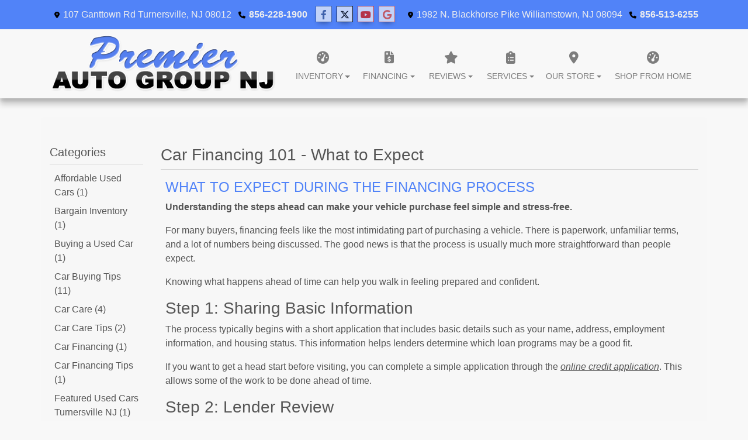

--- FILE ---
content_type: text/html; charset=utf-8
request_url: https://premierautogroupllc.com/blog
body_size: 43289
content:
<!DOCTYPE html>

<html lang="en">

<head>
    <meta http-equiv="Content-Type" content="text/html; charset=utf-8" />
    <title>News and Events at Premier Auto Group in Turnersville, NJ</title>
    <meta name="viewport" content="width=device-width, initial-scale=1.0" />
    <meta name="keywords" content="Used Cars For Sale, Premier Auto Group, Premier Auto Group NJ,  Used Cars for Sale Turnersville, NJ, Used cars for sale South Jersey, We buy all Makes and Models, We buy cars, We buy used cars, sell your car, Used cars for sale , camden county.">
    <meta name="description" content="View our upcoming Events and News at Premier Auto Group">
        <meta name="og:image" property="og:image" content="https://imagescdn.dealercarsearch.com/DealerImages/1741/28465/logo.png">
    <meta name="og:url" property="og:url" content="https://www.premierautogroupllc.com/blog">
    <meta name="og:title" property="og:title" content="News and Events at Premier Auto Group in Turnersville, NJ">
    <meta name="og:description" property="og:description" content="View our upcoming Events and News at Premier Auto Group">
    <meta property="og:type" content="website" />
    <meta name="ahrefs-site-verification" content="53103b0d9242445bf5556befdfb2c6276ecca58675c43bb2eb60ad5be6a227df">


<link rel="preconnect" href="https://www.google-analytics.com"/>
<link rel="preconnect" href="https://wsmcdn.audioeye.com/" />
<script type="text/javascript">!function(){
  var b=function(){
    window.__AudioEyeSiteHash = "16e5f658228d48593d027fe43a38642f";
    var a=document.createElement("script");
    a.src="https://wsmcdn.audioeye.com/aem.js";
    a.type="text/javascript";
    a.setAttribute("async","");
    document.getElementsByTagName("body")[0].appendChild(a)};
    "complete"!==document.readyState?window.addEventListener?window.addEventListener("load",b):window.attachEvent&&window.attachEvent("onload",b):b()}();
  </script>
        <link rel="stylesheet" href="/Dealers/01001_02000/0174s59/28465.min.css?v=V50edlp-Y0zs5-FfCIl5369tnLRS530MYpUZ7BmgOEM" />
    <link rel="canonical" href="https://www.premierautogroupllc.com/blog" />
        <link rel="apple-touch-icon" type="image/png" href="https://imagescdn.dealercarsearch.com/DealerImages/1741/28465/touchfavicon.png" />
        <link rel="icon" type="image/png" href="https://imagescdn.dealercarsearch.com/DealerImages/1741/28465/favicon.png" />

<script>
  (function(i,s,o,g,r,a,m){i['GoogleAnalyticsObject']=r;i[r]=i[r]||function(){
  (i[r].q=i[r].q||[]).push(arguments)},i[r].l=1*new Date();a=s.createElement(o),
  m=s.getElementsByTagName(o)[0];a.async=1;a.src=g;m.parentNode.insertBefore(a,m)
  })(window,document,'script','//www.google-analytics.com/analytics.js','ga');
  ga('create', 'UA-11583437-1', 'auto', 'Dealer');  ga('Dealer.send', 'pageview');
</script>

<!-- Global site tag (gtag.js) - Google Analytics -->
<script async src="https://www.googletagmanager.com/gtag/js?id=G-XWWR3M2H2W"></script>
<script>
  window.dataLayer = window.dataLayer || [];
  function gtag(){dataLayer.push(arguments);}
  gtag('js', new Date());
  gtag('config', 'G-XWWR3M2H2W');
  gtag('config', 'G-3RNWQYM023');
</script>

<script type="text/javascript" src="https://cdn.customerconnections.io/Script/a60d4ec72a494c5f876f8ffc0ebc8d2c" async></script>

<script type='text/javascript' src='https://webchat.hammer-corp.com/loader.js'></script>

<script async src="https://auto-digital-retail.capitalone.com/loader.js" charset="utf-8"></script>
<!-- PROVIDED BY CAPITAL ONE -->
<div
class="capital-one-chat-embedded"
data-client-token="54963720-8d52-4167-b889-b8a587cf45f1"
data-vin="[DCSVehicleVin]"></div>
<script async src="https://digital-retail.autodriven.com/loader.js" charset="utf-8"></script>
<!-- END CAPITAL ONE CHAT BUTTON --></head>


<body class="tertPage blog-dcs">

    <header class="s59r_header sticky-top">
        <div class="s59r_topBar">
            <div class="topHeader container">
                
    <div id="AddressPane" class="s59r_addressPane">

<div class="ContentPane_170183 AddressAndPhone AddressAndPhone_170183">

<div class="AddressPhone_Main">
        <span class="LabelAddress1">
            <i class="fa-solid fa-location-dot"></i> 107 Ganttown Rd
        </span>
        <span class="LabelCityStateZip1">Turnersville, NJ 08012</span>
        <span class="LabelPhone1">
            <i class="fa-solid fa-phone"></i>
            <a href='tel:856-228-1900'>
                 856-228-1900
            </a>
        </span>




</div>
</div>
<div class="ContentPane_170182 SocialMedia SocialMedia_170182">

<div class="socialMedia">
            <a href="http://www.facebook.com/pages/Premier-Auto-Group/152811921411577?sk=app_136679973049406" target="_blank" rel="noopener" title="Follow Us on Facebook" aria-label="Follow Us on Facebook">
                <i class='fa-brands fa-facebook-f'></i>
            </a>

            <a href="http://twitter.com/PremierAutoNJ" target="_blank" rel="noopener" title="Follow Us on Twitter" aria-label="Follow Us on Twitter">
                <i class='fa-brands fa-x-twitter'></i>
            </a>


            <a href="https://www.youtube.com/channel/UC6kv33_GtTXSMSuoBMVoi9A" target="_blank" rel="noopener" title="Follow Us on YouTube" aria-label="Follow Us on YouTube">
                <i class='fa-brands fa-youtube'></i>
            </a>

            <a href="https://www.google.com/local/dealership/7314063164051408467/" target="_blank" rel="noopener" title="Follow Us on Google" aria-label="Follow Us on Google">
                <i class='fa-brands fa-google'></i>
            </a>





</div></div>
<div class="ContentPane_170195 AddressAndPhone AddressAndPhone_170195">

<div class="AddressPhone_Main">
        <span class="LabelAddress1">
            <i class="fa-solid fa-location-dot"></i> 1982 N. Blackhorse Pike
        </span>
        <span class="LabelCityStateZip1">Williamstown, NJ 08094</span>
        <span class="LabelPhone1">
            <i class="fa-solid fa-phone"></i>
            <a href='tel:856-513-6255'>
                 856-513-6255
            </a>
        </span>




</div>
</div></div>
            </div>
        </div>
        <div class="s59r_menuBar">
            <div class="bottomHeader container">
                <div class="logoWrapper">
                    

        <script type="text/javascript">
            var pageTitle = "";
            var pageH1 = "";
            var pageTitleLength = "0";

            try {
                var pageTitleEl = document.querySelector('meta[name="og:title"]')

                if (pageTitleEl != null) {
                    pageTitle = pageTitleEl.content;
                    pageTitleLength = pageTitle.length;
                }
                document.addEventListener("DOMContentLoaded",
                    function () {

                        var pageH1El = document.querySelector("h1");

                        if (pageH1El != null) {
                            var h1Text = pageH1El.innerText;

                            if (h1Text != null) {
                                pageH1 = h1Text;

                                if (init_utag_data && init_utag_data.page_h1 != null) {
                                    init_utag_data.page_h1 = h1Text;
                                }

                            }
                        }
                        else {
                            if (init_utag_data["page_h1"] === "" || init_utag_data["page_h1"] === null) {
                                delete init_utag_data["page_h1"];
                            }
                        }


                    });
            }
            catch {
                console.log('Tealium form error ')
            }
        </script>
<script type="text/javascript">
var init_utag_data = { 
"tealium_event": "blog_list_view",
"firestorm_dealer_id": "a60d4ec72a494c5f876f8ffc0ebc8d2c",
"ga4_id": "G-XWWR3M2H2W",
"page_title": pageTitle,
"page_h1": pageH1 ,
"page_title_count": pageTitleLength,
"site_company_name": "Premier Auto Group",
"site_id": "28465",
"site_internal_id": "1741",
"site_platform": "dcs",
"site_section": "blog",
"site_sub_section": "blog list",
"site_company_city": "Turnersville",
"site_company_state": "NJ",
"site_company_zip_code": "08012",
"site_phone_main": "856-228-1900",
};
</script>
            <script type="text/javascript">
                var utag_data = init_utag_data;
            </script>
<script type="text/javascript">
utag_data = init_utag_data;
(function (a, b, c, d) {
a = 'https://tags.tiqcdn.com/utag/dtms/dcs-eas/prod/utag.js';
b = document; c = 'script'; d = b.createElement(c); d.src = a; d.type = 'text/java' + c; d.async = true;
a = b.getElementsByTagName(c)[0]; a.parentNode.insertBefore(d, a);
})();
window.addEventListener("load", (event) => {
utag.view(utag_data);
});
</script>
            <script type="text/javascript">
                                    var formName = '';
                                    var form_submit_utag_data = { 
"tealium_event": "form_submit",
"form_name": formName,
"form_type": formName,
"form_id": formName,
"ga4_id": "G-XWWR3M2H2W",
"firestorm_dealer_id": "a60d4ec72a494c5f876f8ffc0ebc8d2c",
"page_title": pageTitle,
"page_title": pageH1,
"page_title_count": pageTitleLength,
"page_h1": pageH1,
"site_company_name": "Premier Auto Group",
"site_id": "28465",
"site_internal_id": "1741",
"site_platform": "dcs",
"site_section": "blog",
"site_sub_section": "blog list",
"site_company_city": "Turnersville",
"site_company_state": "NJ",
"site_company_zip_code": "08012",
"site_phone_main": "856-228-1900",
"form_submission_first_name": "",
"form_submission_last_name": "",
"form_submission_middle_name": "",
"form_submission_address": "",
"form_submission_email": "",
"form_submission_location_name": "",
"form_submission_mobile_phone": "",
"form_submission_home_phone": "",
"form_submission_postal_code": "",
"form_submission_city": "",
"form_submission_trade_in_vin": "",
"form_submission_trade_in_make": "",
"form_submission_trade_in_miles": "",
"form_submission_trade_in_model": "",
"form_submission_trade_in_year": "",
"form_submission_trade_in_cylinders": "",
"form_submission_trade_in_transmission": "",
"form_submission_trade_in_color": "",
"form_submission_trade_in_payoff_amount": "",
"form_submission_trade_in_wrecked": "",
"form_submission_trade_in_vehicle_option": "",
};

            </script>
            <script type="text/javascript">
                function tealiumFormSubmit(formNameVal) {
                    if (!form_submit_utag_data) {
                        return;
                    }
                    formName = formNameVal;
                    form_submit_utag_data.tealium_event = 'form_submit';
                    utag.link(form_submit_utag_data);
                };


                function tealiumFormLoad(formNameVal) {
                    if (!init_utag_data || !utag) {
                        return;
                    }
                    formName = formNameVal;
                    init_utag_data.tealium_event = 'form_load';
                    init_utag_data.form_name = formName;
                    init_utag_data.form_id = formName;
                    utag.link(init_utag_data);
                };

                function tealiumFormInteraction(formNameVal) {
                    if (!init_utag_data || !utag) {
                        return;
                    }
                    formName = formNameVal;
                    init_utag_data.form_name = formName;
                    init_utag_data.form_id = formName;
                    init_utag_data.tealium_event = 'form_interaction';
                    utag.link(init_utag_data);
                }

                function tealiumLink(formName) {
                    if (!init_utag_data)
                        return
                    utag.link(init_utag_data);
                }

                function getTradeOptions() {
                    var stringOptionsVal = "";
                    $('input[id="vehicleOptions"]:checked').each(function () {
                        let element = $(this);
                        let value = element.val(); // Get the value of the checked element
                        stringOptionsVal += (value + ' ,');
                    });
                    return stringOptionsVal;

                }
                function addTealiumFormInfo(formNameVal, removeTags) {

                    var removeFormSubmitTags = false
                    if (removeTags && removeTags == true)
                        removeFormSubmitTags = true


                    if (!form_submit_utag_data)
                        return

                    formName = formNameVal;

                    var tForm = document.getElementById(formName);

                    if (!tForm) {
                        var formByClass = document.getElementsByClassName(formName);
                        tForm = formByClass && formByClass[0] ? formByClass[0] : null;
                    }

                    try {
                        if (tForm && tForm != null && form_submit_utag_data) {

                            form_submit_utag_data.form_name = formName;
                            form_submit_utag_data.form_id = formName;


                            //Lead Info
                            form_submit_utag_data.form_submission_first_name = tForm.querySelector(`${'#FirstName'}`) && removeFormSubmitTags == false ? tForm.querySelector(`${'#FirstName'}`).value : document.getElementById('txtFirstName') ? document.getElementById('txtFirstName').value : null;
                            form_submit_utag_data.form_submission_last_name = tForm.querySelector(`${'#LastName'}`) && removeFormSubmitTags == false ? tForm.querySelector(`${'#LastName'}`).value : document.getElementById('txtLastName') ? document.getElementById('txtLastName').value : null;
                            form_submit_utag_data.form_submission_mobile_phone = tForm.querySelector(`${'#MobilePhone'}`) && removeFormSubmitTags == false ? tForm.querySelector(`${'#MobilePhone'}`).value : document.getElementById('txtMobilePhone') ? document.getElementById('txtMobilePhone').value : null;
                            form_submit_utag_data.form_submission_home_phone = tForm.querySelector(`${'#HomePhone'}`) && removeFormSubmitTags == false ? tForm.querySelector(`${'#HomePhone'}`).value : document.getElementById('txtHomePhone') ? document.getElementById('txtHomePhone').value : null;
                            form_submit_utag_data.form_submission_email = tForm.querySelector(`${'#Email'}`) && removeFormSubmitTags == false ? tForm.querySelector(`${'#Email'}`).value : document.getElementById('txtEmail') ? document.getElementById('txtEmail').value : null;
                            form_submit_utag_data.form_submission_postal_code = tForm.querySelector(`${'#txtZip'}`) && removeFormSubmitTags == false ? tForm.querySelector(`${'#txtZip'}`).value : document.getElementById('txtZip') ? document.getElementById('txtZip').value : null;
                            form_submit_utag_data.form_submission_city = tForm.querySelector(`${'#txtCity'}`) && removeFormSubmitTags == false ? tForm.querySelector(`${'#txtCity'}`).value : document.getElementById('txtCity') ? document.getElementById('txtCity').value : null;

                            if (formName.toLowerCase().includes("credit") || formName.toLowerCase().includes("default")) {
                                form_submit_utag_data.form_submission_first_name = document.getElementById('txtApplicantFirstName') && removeFormSubmitTags == false ? document.getElementById('txtApplicantFirstName').value : null;
                                form_submit_utag_data.form_submission_last_name = document.getElementById('txtApplicantLastName') && removeFormSubmitTags == false ? document.getElementById('txtApplicantLastName').value : null;
                                form_submit_utag_data.form_submission_mobile_phone = document.getElementById('txtApplicantMobilePhone') && removeFormSubmitTags == false ? document.getElementById('txtApplicantMobilePhone').value : null;
                                form_submit_utag_data.form_submission_home_phone = document.getElementById('txtApplicantHomePhone') && removeFormSubmitTags == false ? document.getElementById('txtApplicantHomePhone').value : null;
                                form_submit_utag_data.form_submission_email = document.getElementById('txtApplicantEmail') && removeFormSubmitTags == false ? document.getElementById('txtApplicantEmail').value : null;
                                form_submit_utag_data.form_submission_postal_code = document.getElementById('txtApplicantZip') && removeFormSubmitTags == false ? document.getElementById('txtApplicantZip').value : null;
                                form_submit_utag_data.form_submission_city = document.getElementById('txtApplicantCity') && removeFormSubmitTags == false ? document.getElementById('txtApplicantCity').value : null;
                                form_submit_utag_data.form_submission_address = document.getElementById('txtApplicantAddress1') && removeFormSubmitTags == false ? document.getElementById('txtApplicantAddress1').value : document.getElementById('txtApplicantHomeAddress1') ? document.getElementById('txtApplicantHomeAddress1').value : null;

                                form_submit_utag_data.product_make = document.getElementById('txtVehicleMake') && removeFormSubmitTags == false ? document.getElementById('txtVehicleMake').value : null;
                                form_submit_utag_data.product_brand = document.getElementById('txtVehicleMake') && removeFormSubmitTags == false ? document.getElementById('txtVehicleMake').value : null;
                                form_submit_utag_data.product_model = document.getElementById('txtVehicleModel') && removeFormSubmitTags == false ? document.getElementById('txtVehicleModel').value : null;
                                form_submit_utag_data.product_year = document.getElementById('txtVehicleYear') && removeFormSubmitTags == false ? document.getElementById('txtVehicleYear').value : null;
                            }
                            //Trade Forms
                            if (formName.toLowerCase().includes("trade") || formName.toLowerCase().includes("lookup")) {
                                form_submit_utag_data.form_submission_trade_in_make = tForm.querySelector(`${'#txtMake'}`) && removeFormSubmitTags == false ? tForm.querySelector(`${'#txtMake'}`).value : $('#tradein-make-select').find(":selected").text();
                                form_submit_utag_data.form_submission_trade_in_model = tForm.querySelector(`${'#txtModel'}`) && removeFormSubmitTags == false ? tForm.querySelector(`${'#txtModel'}`).value : $('#tradein-model-select').find(":selected").text();
                                form_submit_utag_data.form_submission_trade_in_miles = tForm.querySelector(`${'#txtMileage'}`) && removeFormSubmitTags == false ? tForm.querySelector(`${'#txtMileage'}`).value : null;
                                form_submit_utag_data.form_submission_trade_in_year = tForm.querySelector(`${'#VehicleYear'}`) && removeFormSubmitTags == false ? tForm.querySelector(`${'#VehicleYear'}`).value : $('#tradein-year-select').find(":selected").text() != '' ? $('#tradein-year-select').find(":selected").text() : $('#ddlYear').find(":selected").text();
                                form_submit_utag_data.form_submission_trade_in_color = tForm.querySelector(`${'#txtColor'}`) && removeFormSubmitTags == false ? tForm.querySelector(`${'#txtColor'}`).value : null;
                                form_submit_utag_data.form_submission_trade_in_cylinders = tForm.querySelector(`${'#txtEngine'}`) && removeFormSubmitTags == false ? tForm.querySelector(`${'#txtEngine'}`).value : null;
                                form_submit_utag_data.form_submission_trade_in_vin = tForm.querySelector(`${'#txtVin'}`) && removeFormSubmitTags == false ? tForm.querySelector(`${'#txtVin'}`).value : null;
                                form_submit_utag_data.form_submission_trade_in_transmission = tForm.querySelector(`${'#txtTransmission'}`) && removeFormSubmitTags == false ? tForm.querySelector(`${'#txtTransmission'}`).value : null;
                                form_submit_utag_data.form_submission_trade_in_payoff_amount = tForm.querySelector(`${'#txtPayoff'}`) && removeFormSubmitTags == false ? tForm.querySelector(`${'#txtPayoff'}`).value : null;
                                form_submit_utag_data.form_submission_trade_in_wrecked = tForm.querySelector(`${'#txtWrecked'}`) && removeFormSubmitTags == false ? tForm.querySelector(`${'#txtWrecked'}`).value : null;
                                form_submit_utag_data.form_submission_trade_in_vehicle_option = getTradeOptions();
                                form_submit_utag_data.form_submission_trade_in_color = tForm.querySelector(`${'#txtColor'}`) && removeFormSubmitTags == false ? tForm.querySelector(`${'#txtColor'}`).value : null;
                            }

                            //Service, parts , detail, rental forms
                            if (formName.toLowerCase().includes("service") || formName.toLowerCase().includes("rental") || formName.toLowerCase().includes("detailing") || formName.toLowerCase().includes("parts")) {
                                form_submit_utag_data.product_make = tForm.querySelector(`${'#txtMake'}`) && removeFormSubmitTags == false ? tForm.querySelector(`${'#txtMake'}`).value : $('#tradein-make-select').find(":selected").text();
                                form_submit_utag_data.product_brand = tForm.querySelector(`${'#txtMake'}`) && removeFormSubmitTags == false ? tForm.querySelector(`${'#txtMake'}`).value : $('#tradein-make-select').find(":selected").text();
                                form_submit_utag_data.product_model = tForm.querySelector(`${'#txtModel'}`) && removeFormSubmitTags == false ? tForm.querySelector(`${'#txtModel'}`).value : $('#tradein-model-select').find(":selected").text();
                                form_submit_utag_data.product_year = tForm.querySelector(`${'#VehicleYear'}`) && removeFormSubmitTags == false ? tForm.querySelector(`${'#VehicleYear'}`).value : $('#ddlYear').find(":selected").text();
                            }
                        }

                        if (form_submit_utag_data) {

                            for (var propName in form_submit_utag_data) {
                                if (form_submit_utag_data[propName] === "" || form_submit_utag_data[propName] === null) {
                                    delete form_submit_utag_data[propName];
                                }
                            }
                        }
                    }
                    catch
                    {
                        console.log('Tealium form error ')
                        return null;
                    }

                    finally {
                    }
                }

                function formInteractionListener(formClass, formId, interactionType) {
                    try {
                        var formName = formClass ?? formId;
                        var form = document.querySelector((formClass != null ? '.' : '#') + formName);

                        var interacted = false;

                        form.addEventListener(interactionType ?? 'change', function () {
                            if (interacted == true)
                                return
                            interacted = true;
                            addTealiumFormInfo(formName, true)

                            tealiumFormInteraction(formName)
                        }, { once: true });
                    }

                    catch {
                        console.log('error loading form interaction events: ' + formName)
                    }
                }

                function formLoadListener(formClass, formId) {
                    try {
                        var formName = formClass ?? formId;
                        var viewed = false;
                        var observer = new IntersectionObserver(function (entries) {


                            if (entries[0].isIntersecting === true && viewed == false) {
                                viewed = true;
                                addTealiumFormInfo(formName, true)
                                tealiumFormLoad(formName)
                            }
                        }, { threshold: [0] });

                        observer.observe(document.querySelector((formClass != null ? '.' : '#') + formName));
                    }
                    catch {
                        console.log('error loading form interaction events: ' + formName)

                    }
                }
            </script>


<a id="hlLogo" aria-label="Dealer Logo" href="//premierautogroupllc.com">
    <img class="dealerLogo logo logo_1741 img-fluid" title="Premier Auto Group" alt="Premier Auto Group" src="https://imagescdn.dealercarsearch.com/DealerImages/1741/28465/logo.png" />
</a>
                </div>
                <div class="menuWrapper">
                    
    <nav id="s59r_menu" class="navbar navbar-expand-lg">
            <button class="siteMenu navbar-toggler" type="button" data-toggle="collapse" data-target="#siteNav" aria-controls="siteNav" aria-expanded="false" aria-label="Toggle navigation">
                Site Menu
            </button>
        <div class="collapse navbar-collapse" id="siteNav">
            <ul class="navbar-nav ">

                            <li class="nav-item dropdown">
                                <a href="/newandusedcars?clearall=1" class="nav-link dropdown-toggle" data-toggle=dropdown aria-haspopup=true aria-expanded=false >
                                    <span>Inventory</span>
                                </a>

                                    <div class="dropdown-menu">
                                                <a class="dropdown-item" href="/newandusedcars?clearall=1" ><span>All Inventory</span></a>
                                                <a class="dropdown-item" href="/ganttown-inventory?clearall=1" ><span>Ganttown Rd Inventory</span></a>
                                                <a class="dropdown-item" href="/blackhorse-inventory?clearall=1" ><span>N. Blackhorse Pike Inventory</span></a>
                                                <a class="dropdown-item" href="/newandusedcars?clearall=1&amp;specialfilter=true" ><span>Inventory Specials</span></a>
                                                <a class="dropdown-item" href="/lexus-vehicles-turnersville-nj?clearall=1&amp;MakeName=Lexus" ><span>Lexus Inventory</span></a>
                                                <a class="dropdown-item" href="/bmw-vehicles-turnersville-nj?clearall=1&amp;MakeName=BMW" ><span>BMW Inventory</span></a>
                                                <a class="dropdown-item" href="/mercedes-benz-vehicles-turnersville?clearall=1&amp;MakeName=mercedes-benz" ><span>Mercedes Inventory</span></a>
                                                <a class="dropdown-item" href="/nissan-vehicles-turnersville?clearall=1&amp;makename=Nissan" ><span>Nissan Inventory</span></a>
                                                <a class="dropdown-item" href="/ford-vehicles-turnersville?clearall=1&amp;makename=Ford" ><span>Ford Inventory</span></a>
                                    </div>
                            </li>
                            <li class="nav-item dropdown">
                                <a href="/creditapp?" class="nav-link dropdown-toggle" data-toggle=dropdown aria-haspopup=true aria-expanded=false >
                                    <span>Financing</span>
                                </a>

                                    <div class="dropdown-menu">
                                                <a class="dropdown-item" href="/creditapp" ><span>Apply at Turnersville</span></a>
                                                <a class="dropdown-item" href="/creditapp?dealer=18801" ><span>Apply at Williamstown</span></a>
                                                <a class="dropdown-item" href="/pre-qualify" ><span>Get Pre-Qualified With Capital One</span></a>
                                    </div>
                            </li>
                            <li class="nav-item dropdown">
                                <a href="/testimonials" class="nav-link dropdown-toggle" data-toggle=dropdown aria-haspopup=true aria-expanded=false >
                                    <span>Reviews</span>
                                </a>

                                    <div class="dropdown-menu">
                                                <a class="dropdown-item" href="/ganttown-reviews" ><span>Ganton Rd Reviews</span></a>
                                    </div>
                            </li>
                            <li class="nav-item dropdown">
                                <a href="/sendcomments?" class="nav-link dropdown-toggle" data-toggle=dropdown aria-haspopup=true aria-expanded=false >
                                    <span>Services</span>
                                </a>

                                    <div class="dropdown-menu">
                                                <a class="dropdown-item" href="/trade" ><span>Value Your Trade-In</span></a>
                                                <a class="dropdown-item" href="/blog" ><span>Blog</span></a>
                                                <a class="dropdown-item" href="/locatorservice" ><span>Vehicle Finder</span></a>
                                                <a class="dropdown-item" href="https://www.kbb.com/instant-cash-offer/W/64817665/43A6F9B8-DB6C-48C0-A360-F658B2176E3E/" ><span>KBB Instant Cash Offer</span></a>
                                                <a class="dropdown-item" href="/Kelley-blue-book-buying-center-turnersville-nj" ><span>Kelley Blue Book Buying Center</span></a>
                                    </div>
                            </li>
                            <li class="nav-item dropdown">
                                <a href="/directions?" class="nav-link dropdown-toggle" data-toggle=dropdown aria-haspopup=true aria-expanded=false >
                                    <span>Our Store</span>
                                </a>

                                    <div class="dropdown-menu">
                                                <a class="dropdown-item" href="/store" ><span>Locations</span></a>
                                                <a class="dropdown-item" href="/aboutus" ><span>About Us</span></a>
                                                <a class="dropdown-item" href="/meetourstaff" ><span>Meet Our Staff</span></a>
                                                <a class="dropdown-item" href="/privacy" ><span>Privacy Policy</span></a>
                                                <a class="dropdown-item" href="/why-buy-from-premier-auto-group" ><span>Why Buy From Premier Auto Group</span></a>
                                    </div>
                            </li>
                            <li class="nav-item ">
                                <a href="https://autodriven.com/premierautogroup/?refsrc=newandusedcars?clearall=1" class="nav-link"  target=_blank rel=nofollow>
                                    <span>Shop From Home</span>
                                </a>

                            </li>
            </ul>
        </div>
    </nav>

                </div>
            </div>
        </div>
    </header>

    <main>
        <section class="contentWrapper container">
            
    <div id="ContentPane" class="s59r_tert clearfix">

<div class="ContentPane_1414975 ResponsiveBlog ResponsiveBlog_1414975">

<div id="ResponsiveBlogContainer">
    <div class="intro-text"></div>
    <div class="async-loading-overlay d-none"></div>
    <form id="ResponsiveBlogForm" data-ajax="true" data-ajax-method="get" data-ajax-mode="replace-with" data-ajax-update="#ResponsiveBlogContainer" data-ajax-begin="beginResponsiveBlogAjax" data-ajax-success="ajaxResponsiveBlogSuccess" data-ajax-failure="ajaxResponsiveBlogFailure" action="/ResponsiveBlog/RefreshResponsiveBlog" method="post">

        <div id="topPost"></div>

        <div class="blogWrapper row">

                <aside class='blogCategories col-md-3 col-lg-2'>
                    <h5>Categories</h5>
                    <div class="blog-categorywrapper">

                            <a href="#" rel="nofollow" data-category="Affordable Used Cars">Affordable Used Cars <span>(1)</span></a>
                            <a href="#" rel="nofollow" data-category="Bargain Inventory">Bargain Inventory <span>(1)</span></a>
                            <a href="#" rel="nofollow" data-category="Buying a Used Car">Buying a Used Car <span>(1)</span></a>
                            <a href="#" rel="nofollow" data-category="Car Buying Tips">Car Buying Tips <span>(11)</span></a>
                            <a href="#" rel="nofollow" data-category="Car Care">Car Care <span>(4)</span></a>
                            <a href="#" rel="nofollow" data-category="Car Care Tips">Car Care Tips <span>(2)</span></a>
                            <a href="#" rel="nofollow" data-category="Car Financing ">Car Financing  <span>(1)</span></a>
                            <a href="#" rel="nofollow" data-category="Car Financing Tips">Car Financing Tips <span>(1)</span></a>
                            <a href="#" rel="nofollow" data-category="Featured Used Cars Turnersville NJ">Featured Used Cars Turnersville NJ <span>(1)</span></a>
                            <a href="#" rel="nofollow" data-category="Kelley Blue Book">Kelley Blue Book <span>(1)</span></a>
                            <a href="#" rel="nofollow" data-category="Kelley Blue Book Instant Cash Offer">Kelley Blue Book Instant Cash Offer <span>(1)</span></a>
                            <a href="#" rel="nofollow" data-category="Loan">Loan <span>(1)</span></a>
                            <a href="#" rel="nofollow" data-category="Sell Your Pre-Owned Mercedes-Benz">Sell Your Pre-Owned Mercedes-Benz <span>(1)</span></a>
                            <a href="#" rel="nofollow" data-category="Trade Your Car">Trade Your Car <span>(2)</span></a>
                            <a href="#" rel="nofollow" data-category="Truck Buying Tips">Truck Buying Tips <span>(2)</span></a>
                            <a href="#" rel="nofollow" data-category="Used Cars">Used Cars <span>(3)</span></a>
                            <a href="#" rel="nofollow" data-category="Used Cars New Jersey">Used Cars New Jersey <span>(1)</span></a>
                            <a href="#" rel="nofollow" data-category="Used Inventory">Used Inventory <span>(1)</span></a>
                            <a href="#" rel="nofollow" data-category="Used Lexus Sedans">Used Lexus Sedans <span>(1)</span></a>
                            <a href="#" rel="nofollow" data-category="Used Nissan Inventory">Used Nissan Inventory <span>(1)</span></a>
                    </div>
                </aside>
                <input id="ResponsiveBlogSelectedCategory" type="hidden" name="Category" value="" />

            <section class="blogPosts col-md-9 col-lg-10 py-0">

                    <article class='post'>
                        <h3 class='postTitle'>
                            <a href='/bdp/92879/car-financing-tips/car-financing-101---what-to-expect'>Car Financing 101 - What to Expect</a>
                        </h3>
                        <div class='postContent'><h2> What to Expect During the Financing Process </h2> <p> <strong>Understanding the steps ahead can make your vehicle purchase feel simple and stress-free.</strong> </p> <p> For many buyers, financing feels like the most intimidating part of purchasing a vehicle. There is paperwork, unfamiliar terms, and a lot of numbers being discussed. The good news is that the process is usually much more straightforward than people expect. </p> <p> Knowing what happens ahead of time can help you walk in feeling prepared and confident. </p> <h3> Step 1: Sharing Basic Information </h3> <p> The process typically begins with a short application that includes basic details such as your name, address, employment information, and housing status. This information helps lenders determine which loan programs may be a good fit. </p> <p> If you want to get a head start before visiting, you can complete a simple application through the <a href="/creditapp">online credit application</a>. This allows some of the work to be done ahead of time. </p> <h3> Step 2: Lender Review </h3> <p> Once your information is submitted, it is reviewed by lending partners. Each lender has its own guidelines, which is why buyers often have more than one option available. </p> <p> The goal is to find a loan structure that fits your situation and keeps your purchase comfortable over time. </p> <h3> Step 3: Reviewing Your Options </h3> <p> After lenders respond, you will review available loan terms. This includes the loan length, interest rate, and estimated monthly payment. You will always have the opportunity to ask questions and make sure everything makes sense before moving forward. </p> <h3> Step 4: Finalizing Paperwork </h3> <p> Once you select a financing option, the remaining paperwork is completed. This includes reviewing your loan agreement and signing documents. Everything is explained before you sign, so there are no surprises. </p> <h2> How Trade-Ins Can Help </h2> <p> If you are replacing your current vehicle, your trade-in can be applied toward your purchase. This can help reduce the amount you need to finance. </p> <p> If you would like to explore your trade-in value ahead of time, you can visit the <a href="/trade">trade-in evaluation page</a> to learn more about the process. </p> <h2> Getting Ready for Your Visit </h2> <p> Financing does not have to feel overwhelming. A little preparation goes a long way toward making the experience easy and efficient. </p> <p> If you have questions before your visit or want to confirm which documents to bring, you can always <a href="/sendcomments">contact the team</a> for guidance. </p> <p> When you know what to expect, financing becomes just another simple step toward driving home in your next vehicle. </p></div>
                        <p class='postDate'>
                            <span>01/20/2026</span>
                            in <a href='blog?category=car financing tips'>Car Financing Tips</a>
                        </p>
                        <em class='postKeywords'>
                            
                        </em>
                    </article>
                    <article class='post'>
                        <h3 class='postTitle'>
                            <a href='/bdp/93021/car-buying-tips/why-a-cheap-deal-is-not-always-the-best-deal'>Why a Cheap Deal Is Not Always the Best Deal</a>
                        </h3>
                        <div class='postContent'></div>
                        <p class='postDate'>
                            <span>01/20/2026</span>
                            in <a href='blog?category=car buying tips'>Car Buying Tips</a>
                        </p>
                        <em class='postKeywords'>
                            
                        </em>
                    </article>
                    <article class='post'>
                        <h3 class='postTitle'>
                            <a href='/bdp/89963/trade-your-car/why-service-history-can-outweigh-vehicle-age'>Why Service History Can Outweigh Vehicle Age</a>
                        </h3>
                        <div class='postContent'><h2> Beauty Before Age? </h2> <p> Many drivers assume that a car’s age automatically determines how much it is worth at trade-in time. While year and mileage do influence value, they are not the whole story. In many cases, a newer vehicle with poor maintenance history can be worth less than an older vehicle that has been consistently cared for. </p> <p> This is why service records play such a major role during trade-in evaluations. </p> <h3> Consistency Builds Confidence </h3> <p> Regular oil changes, tire rotations, brake inspections, and recommended maintenance create a clear picture of responsible ownership. When records show that a vehicle has been serviced on schedule, it signals reliability to future buyers and appraisers alike. </p> <p> That history demonstrates not just care, but also peace of mind. Buyers want confidence that routine maintenance was never ignored. </p> <h3> Skipping Maintenance Lowers Value </h3> <p> Gaps in service history can create concerns, even if the vehicle feels fine during a short test drive. Inconsistent care can raise questions about long-term wear and potential repairs down the road. </p> <p> Vehicles without maintenance documentation may still perform well, but less certainty often leads to more conservative appraisals. </p> <h3> Digital Records Count Too </h3> <p> Service history does not need to be stored in a physical folder. Many maintenance providers maintain digital records that can be referenced during evaluations. Online service logs, dealership service histories, and manufacturer databases often help verify past care. </p> <p> If you do have physical receipts or printed service summaries, bringing them along can be helpful during your visit. </p> <h3> How History Affects Trade-In Offers </h3> <p> Two vehicles of the same year and mileage can receive different trade-in values simply based on service documentation. Consistent records reduce risk for future owners, and that added confidence is reflected in the appraisal. </p> <p> If you are considering trading your vehicle, learning more about how the process works through the <a href="/trade">trade-in evaluation page</a> is a good way to set expectations. </p> <h2> Preparing Your Records </h2> <ul> <li data-list-item-id="efe9d2174169937e1555e996cbd9ffee2"> Gather receipts from oil changes and maintenance visits. </li> <li data-list-item-id="e7c1a2cb4e04ecf3983a5bd2c3fa657bf"> Print digital service histories when possible. </li> <li data-list-item-id="e1a92d94a47f0cfcf8609aa563b6116f9"> Keep any warranty or repair paperwork. </li> <li data-list-item-id="e45f810da7d5b368275b594a35a77e260"> Bring title or payoff information if applicable. </li> </ul> <p> Preparation saves time and helps ensure that your vehicle is evaluated as accurately as possible. </p> <h2> Thinking Ahead </h2> <p> Even if you are not planning to trade right away, keeping organized maintenance records benefits your vehicle long-term. It improves reliability today and protects value for the future. </p> <p> If you have questions about what documents to bring or how the appraisal process works, you can always <a href="/sendcomments">reach out for assistance</a> before your visit. </p></div>
                        <p class='postDate'>
                            <span>01/05/2026</span>
                            in <a href='blog?category=trade your car'>Trade Your Car</a>
                        </p>
                        <em class='postKeywords'>
                            
                        </em>
                    </article>
                    <article class='post'>
                        <h3 class='postTitle'>
                            <a href='/bdp/86290/car-buying-tips/choosing-a-car-that-fits-your-daily-drive'>Choosing a Car That Fits Your Daily Drive</a>
                        </h3>
                        <div class='postContent'><h2> What Your Commute Says About the Car You Should Drive </h2> <p> When people shop for cars, they are often drawn to styling, large screens, and standout features. Those things matter, but they are not where you will spend most of your time with your vehicle. Most driving happens on the daily commute. That routine shapes how your car feels to own far more than the occasional weekend outing ever will. </p> <p> Starting with your commute helps you focus on what you will actually enjoy every day. A wide range of vehicles can fit different lifestyles, and exploring options across the full <a href="/newandusedcars?clearall=1">inventory selection</a> can reveal models you may not have initially considered. </p> <h2> Short City Commutes </h2> <p> If your drive takes place in busy urban areas with frequent stops and tight parking, ease of maneuverability becomes a big priority. Compact designs, good outward visibility, and responsive low-speed handling can reduce everyday stress. Strong fuel efficiency also makes a noticeable difference when trips are short and repeated throughout the week. </p> <h2> Long Highway Drives </h2> <p> For commuters who spend extended time at highway speeds, comfort takes center stage. Supportive seating, a smooth ride, and a quiet cabin can greatly reduce fatigue. Thoughtful features that help maintain steady speeds or assist with lane positioning can make longer drives feel less tiring and more relaxed. </p> <h2> Mixed Driving Routines </h2> <p> Many drivers experience a little bit of everything, switching between neighborhood roads and open highways. In these cases, versatility becomes especially valuable. Vehicles that balance easy city handling with confident highway cruising tend to fit this lifestyle well, offering everyday flexibility without compromising comfort. </p> <h2> Commuting in Changing Weather </h2> <p> Rain, snow, or uneven road conditions shape vehicle preferences quickly. Traction support systems and visibility enhancements provide added confidence when weather is unpredictable. Heated comfort features and good lighting also move from occasional luxuries to daily conveniences. </p> <h2> Navigating Stop-and-Go Traffic </h2> <p> Heavy congestion places unique demands on a vehicle. Fuel efficiency at lower speeds becomes more noticeable, while interior comfort plays a major role in easing frustration during long delays. Vehicle designs that emphasize smooth low-speed driving and supportive seating can make traffic feel more manageable. </p> <h2> Carpool and Passenger Commutes </h2> <p> When commuting includes kids, coworkers, or family members, rear-seat comfort and cabin airflow become more important. Easy-to-access seating layouts, practical storage, and thoughtful charging options make everyday group travel more enjoyable. </p> <h2> Mileage and Long-Term Wear </h2> <p> The more you drive, the more value efficiency, durability, and ease of maintenance provide. Understanding how your commute adds up over a year can guide decisions toward vehicles designed to perform well over higher mileages. If you are considering replacing or upgrading your current ride, exploring everyday driving needs can be a useful first step before reviewing trade possibilities through the <a href="/trade">trade page</a>. </p> <h2> Everyday Comfort Versus Occasional Features </h2> <p> Features you use daily, such as seat comfort, ride quality, noise levels, and visibility, often shape long-term ownership satisfaction more than specialty options you only enjoy on rare occasions. Prioritizing everyday comfort creates a better driving experience mile after mile. </p> <p> A vehicle does not need to do everything perfectly. It only needs to fit your real routine well. Let your commute guide your priorities, then explore the full range of options available in the <a href="/newandusedcars?clearall=1">inventory</a> to find what feels right for your lifestyle. </p> <p> If you have questions about finding a vehicle that fits your daily drive, feel free to <a href="/sendcomments">contact us</a>. You can also learn more about our team and approach on the <a href="/aboutus">about us</a> page. </p> <p>   </p> <h2> We Want To Earn Your Buisnes </h2> <p> Ready to find a vehicle that fits your daily drive? Browse our full <a href="/newandusedcars?clearall=1">inventory</a> to explore options that match your commute, or reach out directly through our <a href="/sendcomments">contact us</a> page if you have questions or would like personalized guidance. </p></div>
                        <p class='postDate'>
                            <span>12/01/2025</span>
                            in <a href='blog?category=car buying tips'>Car Buying Tips</a>
                        </p>
                        <em class='postKeywords'>
                            
                        </em>
                    </article>
                    <article class='post'>
                        <h3 class='postTitle'>
                            <a href='/bdp/82701/truck-buying-tips/is-your-current-truck-fighting-an-uphill-battle'>Is Your Current Truck Fighting an Uphill Battle</a>
                        </h3>
                        <div class='postContent'><h2> Horsepower vs. Torque: What Truck Buyers Should Focus On </h2> <p> Shopping for a truck means comparing a lot of numbers, and two of the most important are horsepower and torque. These specs are listed on almost every truck page, yet many buyers are unsure what they truly mean for towing, hauling, or everyday driving. Understanding how they work makes choosing the right truck much easier. </p> <h2> What Is Horsepower? </h2> <p> Horsepower shows how quickly an engine can keep a truck moving once it is up to speed. You will feel horsepower most when: </p> <ul> <li data-list-item-id="e61d8803b7dd89f641ed49b1c87fd8e62"> Merging onto the highway with confidence </li> <li data-list-item-id="e22001544f16821014b64f5f6f2a2ad4a"> Passing slower vehicles while towing at speed </li> <li data-list-item-id="edda030395a17a2f414f80da08202e7f0"> Keeping a full truck or trailer steady on long road trips </li> </ul> <p> If your driving includes long stretches of highway or frequent acceleration, horsepower should be a key part of your decision. You can explore a variety of trucks suited for everyday driving here: <a href="/newandusedcars?clearall=1">View All Vehicles</a>. </p> <h2> What Is Torque? </h2> <p> Torque measures the twisting force an engine produces to get weight moving from a stop. You will notice torque most when: </p> <ul> <li data-list-item-id="ed1ae021df3c1d665a78730b8b2b37f62"> Pulling a trailer up a boat ramp </li> <li data-list-item-id="e1f9a9f0a3f2e9830a4a3f9e60a9953e2"> Getting a loaded work truck going at a jobsite </li> <li data-list-item-id="ea2d957f2a827e036c586baa7ab1748b5"> Climbing steep hills or rough terrain </li> </ul> <p> Stronger torque makes a truck feel like it has muscle right where you need it. If you want a truck built for heavy tasks, you can request help finding one with the right torque using our <a href="/locatorservice">Vehicle Finder Service</a>. </p> <h2> How Horsepower and Torque Work Together </h2> <p> Torque gets the load moving. Horsepower keeps it moving. Trucks with the best balance can tow confidently while still feeling smooth and responsive during everyday driving. </p> <h2> Understanding RPM and Power Curves </h2> <p> Engines do not make maximum power all the time. Torque peaks at lower RPMs, which is perfect for getting a boat or trailer moving from a standstill. Horsepower peaks at higher RPMs, which helps when you need a quick burst of acceleration while already cruising. A truck built for towing usually emphasizes low-RPM torque to feel stronger under load. </p> <h2> Why Transmissions Matter </h2> <p> Transmissions control how power reaches the wheels. A lower first gear ratio multiplies torque, making it easier to pull away with heavy loads. Transmissions with more gears help keep the engine in its “sweet spot” for power and fuel efficiency. </p> <p> Simple guidance: </p> <ul> <li data-list-item-id="e68b146e8fae2eb4508ca8fdfd9a54b0e"> <strong>Tow or haul often:</strong> choose lower gear ratios for easier starts </li> <li data-list-item-id="efc8ae7266d5a5ba3d0c5ab11c3e6573b"> <strong>More highway commuting:</strong> choose gearing tuned for fuel economy at speed </li> <li data-list-item-id="e3a06aa7fa1850c34fbf9c0c1792a48a8"> <strong>Mixed driving:</strong> look for multi-gear transmissions that adapt well to both </li> </ul> <h2> Different Engine Types </h2> <ul> <li data-list-item-id="eafa7a1b9493e3b65075dab9f57919404"> <strong>Diesel engines:</strong> excellent low-RPM torque for heavy equipment towing </li> <li data-list-item-id="e0ef1e4ad51e54438f257b36e94815ac1"> <strong>Gas engines:</strong> smoother acceleration and strong horsepower for daily use </li> <li data-list-item-id="e5fccd7a14bfeaf8c036bffa81a57c62d"> <strong>Turbocharged engines:</strong> great mix of torque and horsepower efficiency </li> <li data-list-item-id="e4d328763db980dd53190f0c14f0b82ab"> <strong>Hybrid and electric motors:</strong> instant torque for quick, controlled pulling starts </li> </ul> <h2> Electric Truck Considerations </h2> <p> Electric trucks deliver maximum torque instantly, which feels powerful when backing a trailer or pulling up steep ramps. Regenerative braking helps recover energy when slowing down with a load. Range can drop faster under heavy towing, so selecting a larger battery pack helps maintain travel distance on long trips or hilly terrain. </p> <h2> Payload vs. Towing: Know the Difference </h2> <p> <strong>Payload</strong> is weight in the truck. <strong>Towing</strong> is weight behind it. These ratings are separate for a reason: </p> <figure class="table"> <table> <thead> <tr> <th> Capability </th> <th> What It Means </th> <th> Real-World Example </th> </tr> </thead> <tbody> <tr> <td> Payload </td> <td> Max weight in the cab or bed </td> <td> Tools, gravel, ATV </td> </tr> <tr> <td> Towing </td> <td> Max weight on a trailer </td> <td> Boat, camper, work trailer </td> </tr> </tbody> </table> </figure> <p> A truck excellent at towing might not carry lots of weight in the bed. Knowing both numbers prevents overloading. </p> <h2> GCWR: The Safety Number Most People Miss </h2> <p> GCWR (Gross Combined Weight Rating) measures how much total weight the truck and trailer can safely move together. Exceeding it can affect braking, handling, and drivetrain health even if the engine seems strong enough. </p> <h2> Which Matters More for You? </h2> <p> Choose based on what you do most: </p> <ul> <li data-list-item-id="ee1aa0806962032b86d2b05e89a1e7c69"> <strong>Heavy towing or jobsite equipment:</strong> torque first </li> <li data-list-item-id="ea80e1e5419d6add6cdc07625170ddff0"> <strong>High-speed travel and acceleration:</strong> horsepower first </li> <li data-list-item-id="ec6820d983789159d1e61538e492fbd14"> <strong>Work during the week, play on weekends:</strong> a balanced setup </li> </ul> <p> If you are upgrading to a truck that better suits your needs, a quick estimate on your current trade can help you plan your budget: <a href="/trade">Value Your Trade</a>. </p> <h2> How Environment Affects Power Needs </h2> <ul> <li data-list-item-id="ef15e600b2f6468931250a026305aaf16"> <strong>Mountains:</strong> stronger torque prevents slowing down on climbs </li> <li data-list-item-id="e460fa0c4679422be53a8c465b823c0b4"> <strong>Snow or soft ground:</strong> more torque helps maintain momentum </li> <li data-list-item-id="e549ae5bfc00965c04176e4b5621136db"> <strong>Hot climates:</strong> engines work harder under load, so performance headroom helps </li> </ul> <p> Flat city commuting often requires less torque and places more importance on comfort and fuel savings. </p> <h2> Common Truck-Buying Pitfalls to Avoid </h2> <ul> <li data-list-item-id="e61ad11c975bdcb963c89f84717e5c3a8"> Picking a truck that barely meets today’s needs and needing to upgrade again soon </li> <li data-list-item-id="e6bfc5a3ea826ed329358fb5118feb7e8"> Looking only at towing and forgetting payload rating constraints </li> <li data-list-item-id="e241f957a7bd7718ef3de63df3ac7a76c"> Ignoring terrain and climate when choosing power levels </li> </ul> <p> Planning for the future often prevents the most expensive mistake: buying twice. </p> <h2> Quick Checklist Before You Buy </h2> <ul> <li data-list-item-id="ee2ef705c601a97f554d6388a9c51cd59"> How heavy are the loads you tow or haul? </li> <li data-list-item-id="e93c76c55eb76ffbeb6572a6a6151b2e1"> City, highway, or jobsite. Where do you drive most? </li> <li data-list-item-id="e7578b846542e9a0927e30a171e9b7a7e"> Will conditions include hills, dirt, snow, or sand? </li> <li data-list-item-id="e09bd87792ccec266d5bb9106ec1ca6b8"> Do you prefer stronger acceleration or stronger pulling strength? </li> <li data-list-item-id="e838c9be3dd40926a6e9886f1259953a5"> Do you need 4x4 for traction under load? </li> </ul> <h2> Explore and Compare Options </h2> <p> Once you understand what horsepower and torque mean for your everyday needs, you can explore a wide range of trucks and compare their strengths here: <a href="/newandusedcars?clearall=1">Brows Our Inventory</a>. </p> <p> Horsepower and torque both matter for capability, comfort, and confidence behind the wheel. When you focus on how you will actually use your truck, the right numbers become much easier to choose. Whether you need work strength, road-trip speed, or a blend of both, the best truck is the one that fits your real life. </p></div>
                        <p class='postDate'>
                            <span>10/27/2025</span>
                            in <a href='blog?category=truck buying tips'>Truck Buying Tips</a>
                        </p>
                        <em class='postKeywords'>
                            
                        </em>
                    </article>
                    <article class='post'>
                        <h3 class='postTitle'>
                            <a href='/bdp/79994/car-care/how-a-few-accidents-made-cars-safer'>How A Few Accidents Made Cars Safer</a>
                        </h3>
                        <div class='postContent'><p> &nbsp; </p><p> When you think about cars, you might picture powerful engines, shiny paint, and stylish designs. But some of the most important features in your vehicle today didn’t come from careful planning, they started with slips, spills, and a few surprising turns of fate. Little mistakes that ended up making driving a lot safer. </p><h2> A Little Kitchen Mishap </h2><p> Charles Goodyear had been struggling to tame natural rubber. It melted in the heat and cracked in the cold, completely unreliable. One day while experimenting, he dropped a mix of rubber and sulfur onto a hot surface. Instead of turning into a sticky mess, it charred but stayed strong and springy. That accident became the process of vulcanization, the foundation for the tough, weatherproof tires that grip the road under every car today. Today’s tires go even further: engineered tread patterns, silica compounds, and built-in pressure sensors all work together to keep drivers safe on wet, snowy, and scorching roads. </p><h2> A Broken Flask </h2><p> A French chemist once dropped a glass flask that had been coated with a thin plastic film. To his surprise, it cracked but didn’t shatter into dangerous shards. That stumble inspired the idea of laminating glass with a protective layer, which evolved into the safety glass in every windshield. Modern windshields don’t just stay intact in a crash they also block UV rays, reduce noise, and even host sensors for lane-keeping systems and heads-up displays. </p><h2> The Cylinder Surprise </h2><p> While working with gases used in refrigeration, chemists left a cylinder pressurized overnight. When they opened it, the gas was gone, replaced by a slippery, waxy solid coating on the inside of the container. This new material was polytetrafluoroethylene, better known as Teflon. It later found its way into seals, hoses, and coatings that reduce friction and prevent dangerous leaks in engines. Today, advanced materials like this make sure engines run smoothly and reliably, even under extreme conditions. </p><h2> I Can See Clearly Now the Rain Is Gone… </h2><p> Mary Anderson once noticed a streetcar driver leaning out and stopping constantly to wipe rain off the windshield by hand. She thought: <i>there has to be a better way.</i> Her swinging arm with a rubber blade was the first windshield wiper. Now, cars use rain sensors that automatically adjust the wipers so drivers can focus on the road. </p><h2> Objects in Mirror May Appear Closer… </h2><p> At the Indianapolis 500, a driver wanted to race without a passenger to watch his back. He strapped a small mirror to his dashboard, giving birth to the rearview mirror. That quick fix is now a high-tech feature, often equipped with blind-spot monitoring, auto-dimming glass, and rear cameras. </p><h2> A Soft Landing in a Hard Crash </h2><p> After a close call, an engineer imagined using compressed air to soften the blow inside a car. His sketch of an inflatable cushion turned into the first airbag concept. Today’s airbags deploy in milliseconds, adapt to crash severity, and even include side-curtain versions that protect everyone in the vehicle. </p><h2> A Cat’s Gaze in the Dark </h2><p> A road engineer noticed how a cat’s eyes reflected headlights at night. That little observation sparked the invention of reflective studs for roads known as “cat’s eyes.” The idea grew into reflective lane paint, LED markers, and adaptive headlights that turn with the steering wheel, all designed to keep night driving safe. </p><h2> Cars Are Safer Today </h2><p> Cars may have roots in chance discoveries, but it’s no accident that modern vehicles are safer than ever. What began as dropped flasks, overheated rubber, and odd observations has become: </p><ul><li><p> Tires engineered for grip in any weather. </p></li><li><p> Windshields that stay intact under impact. </p></li><li><p> Wipers and mirrors that do the thinking for you. </p></li><li><p> Airbags, sensors, and cameras ready to protect you in milliseconds. </p></li></ul><p> We know cars aren’t just machines, they’re the result of human creativity, trial and error, and the constant push for safety. That’s why we’re proud to offer vehicles packed with the latest safety features, designed to keep you and your family secure on every trip. Explore our <a href="/newandusedcars?clearall=1">car inventory</a>, estimate your vehicle’s value with our <a href="/trade">trade-in tool</a>, or get pre-approved quickly with our <a href="/credit">credit application</a>.&nbsp; </p><p>.</p></div>
                        <p class='postDate'>
                            <span>09/29/2025</span>
                            in <a href='blog?category=car care'>Car Care</a>
                        </p>
                        <em class='postKeywords'>
                            
                        </em>
                    </article>
                    <article class='post'>
                        <h3 class='postTitle'>
                            <a href='/bdp/77381/car-buying-tips/how-suvs-have-evolved-from-utility-to-luxury'>How SUVs Have Evolved from Utility to Luxury</a>
                        </h3>
                        <div class='postContent'><h2> Comfort, Capability, and Beyond </h2><p> When the first SUVs rolled onto the scene decades ago, they weren’t built to turn heads. They were built to <strong>work hard</strong>. Farmers used them in the fields. Adventurers trusted them to get down muddy trails. Families packed them up for camping trips. These vehicles were simple, tough, and designed with one purpose in mind: utility. </p><p> Fast-forward to today, and the SUV is almost unrecognizable. Step into a modern SUV, and you’re greeted with <strong>leather-trimmed interiors, panoramic sunroofs, cutting-edge tech, and even massaging seats</strong>. Somewhere along the way, the SUV went from being a tool to being a statement — from rugged practicality to <strong>rolling luxury suites</strong> on wheels. </p><h2> The Early Days: All About Capability </h2><p> In their early years, SUVs were known for <strong>four-wheel drive, strong towing power, and rugged frames</strong>. Comfort was secondary. They were vehicles you didn’t mind getting dirty, because that’s exactly what they were made for. </p><h2> Families Changed Everything </h2><p> By the 90s, a shift started happening. Families began trading in their minivans for SUVs that offered <strong>extra space, safety, and versatility</strong>. Suddenly, the SUV wasn’t just about off-road adventures — it was about road trips, school drop-offs, and everyday life. Automakers responded by making SUVs more comfortable and easier to drive, while still keeping their power. </p><h2> The Luxury Boom </h2><p> Then came the turning point: luxury automakers entered the SUV market. Suddenly, you could get <strong>premium sound systems, plush interiors, and advanced technology</strong> all wrapped in the practical SUV package. An SUV wasn’t just a family hauler anymore — it became a <strong>status symbol</strong>. </p><h2> Today: The Best of Both Worlds </h2><p> Now, SUVs sit at the top of the automotive world. Whether you want something that can handle the mountains, sip fuel efficiently, or rival a luxury sedan in comfort, there’s an SUV out there for you. Features like <strong>hands-free driving aids, huge touchscreens, heated steering wheels, and hybrid or electric options</strong> make them more appealing than ever. </p><p> At our dealership, we see it every day — shoppers who want the strength and space of an SUV, but also the comfort and style of a luxury car. Today’s SUVs let you have it all. </p><h2> The Road Ahead </h2><p> The future of SUVs is only getting brighter. With more <strong>electric SUVs</strong>, smarter technology, and sustainable design, they’ll continue to evolve in ways that surprise us. But one thing hasn’t changed: the SUV still promises versatility, whether you’re headed to the mountains, across the city, or just around the corner. </p><h2> Ready for Your Next Car? </h2><p> The SUV’s journey from rugged utility to refined luxury shows just how far the automotive world has come. And no matter what kind of SUV you’re looking for — something adventurous, something family-friendly, or something downright luxurious — there’s never been a better time to find one. </p><p> Ready to experience the evolution of SUVs for yourself? </p><ul><li><p> Browse our <a href="/newandusedcars?clearall=1">inventory</a> to find the SUV that fits your lifestyle. </p></li><li><p> Thinking about upgrading? <a href="/trade">Value your trade</a> and see how easy it is to get behind the wheel of your next SUV. </p></li></ul><p>.</p></div>
                        <p class='postDate'>
                            <span>08/27/2025</span>
                            in <a href='blog?category=car buying tips'>Car Buying Tips</a>
                        </p>
                        <em class='postKeywords'>
                            
                        </em>
                    </article>
                    <article class='post'>
                        <h3 class='postTitle'>
                            <a href='/bdp/75077/car-care/easy%2c-enjoyable-steps-to-keep-your-vehicle-looking'>Easy, Enjoyable Steps to Keep Your Vehicle Looking</a>
                        </h3>
                        <div class='postContent'><h2>DIY Car Detailing Tips to Make Your Ride Shine</h2><p>There’s something deeply satisfying about stepping into a freshly detailed car. The way the sun hits the polished hood, the fresh scent inside, the clean lines—it’s more than just aesthetics. It’s about taking care of something you rely on every day and making the driving experience feel a little more special.</p><p>The good news? You don’t need professional equipment or hours of free time to make your car shine. With a few simple tools and a little intention, you can get your vehicle looking (and feeling) like new—right in your own driveway.</p><h2>Start with a Gentle, Thoughtful Wash</h2><p>Your detailing routine starts with how you wash. Many people grab the dish soap and an old sponge—but that can actually damage your paint over time.</p><p>Instead, reach for a pH-balanced car shampoo and use the <strong>two-bucket method</strong>: one for clean soapy water, the other for rinsing your mitt. It helps prevent swirls and scratches. Finish with a soft microfiber towel for drying.</p><p>Want to take things up a notch? Use a <strong>clay bar</strong> after your wash. It lifts tiny particles stuck to your paint, leaving a silky-smooth finish and prepping the surface for wax or sealant.</p><h2>Bring the Inside Back to Life</h2><p>Interior detailing doesn’t have to be complicated. Start by removing clutter and giving everything a thorough vacuum—under seats, in door pockets, and in seat crevices.</p><p>Use a soft brush to dust vents, controls, and trim edges. For fabric seats and carpets, a portable steamer can work wonders. If you’ve got leather seats, choose a conditioner that hydrates without leaving them slick or shiny.</p><p>Little details like wiping down your door jambs, cup holders, and console gaps really make the space feel refreshed.</p><h2>Protect What You’ve Cleaned</h2><p>Once everything sparkles, protect it so it stays that way.</p><ul><li><p>Use <strong>UV protectant</strong> on your dash and trim to help prevent fading and cracking—especially important in sunny months.</p></li><li><p>Apply a <strong>fabric or leather protector</strong> to keep spills and dirt from setting in.</p></li><li><p>Don’t forget the glass—clean inside and out with a streak-free solution for a crystal-clear finish.</p></li></ul><h2>Don’t Overlook the Wheels and Tires</h2><p>Clean wheels can completely change how your car looks. Use a dedicated wheel cleaner and brush to remove brake dust and grime, and rinse well.</p><p>To finish, apply a <strong>tire dressing</strong>. Choose one that adds a subtle, natural sheen (not a greasy gloss), and look for formulas that won’t sling onto your paint when you drive.</p><h2>Give It a Shine That Lasts</h2><p>There’s something satisfying about stepping back and seeing your car truly shine.</p><p>A classic wax still works beautifully, but there are also <strong>spray sealants and ceramic coatings</strong> that offer longer-lasting protection with easier application. Choose what suits your style—just make sure to apply it in the shade and use clean microfiber applicators for even coverage.</p><p>These products don’t just look great—they help your car stay cleaner longer and protect against sun, water, and dirt.</p><h2>For Families with Kids or Pets</h2><p>If your vehicle carries kids, pets, or both, here are a few tricks that make clean-up easier and more sustainable:</p><ul><li><p><strong>Lint rollers</strong> and <strong>pet hair remover gloves</strong> work well on seats and carpets.</p></li><li><p>Keep <strong>microfiber cloths and gentle all-purpose cleaner</strong> in the glove box for quick messes.</p></li><li><p>Use <strong>kick mats</strong> or washable seat covers to protect the back of your seats from little feet.</p></li><li><p>A handheld vacuum is a great investment if you’re always on the go.</p></li></ul><p>Small habits like these can go a long way in keeping your cabin fresh and family-friendly.</p><h2>Summer Detailing Tips</h2><p>Summer is the perfect time to refresh your car, but it’s also a season that can be tough on your vehicle.</p><ul><li><p><strong>UV rays</strong> can fade paint and crack dashboards—so make sure to use protectants regularly.</p></li><li><p><strong>Heat and dust</strong> settle into your interior quickly. A weekly wipe-down with a damp microfiber cloth helps keep it clean.</p></li><li><p><strong>Parking in the shade or using a sunshade</strong> can dramatically reduce heat buildup inside.</p></li><li><p><strong>Apply a ceramic spray or wax</strong> during the summer to help protect against sun, bugs, and bird droppings.</p></li></ul><p>This is also a great season for a full interior refresh. Open up the doors, let the breeze in, and give your car a full top-to-bottom clean.</p><h2>Make It a Habit, Not a Hassle</h2><p>Detailing doesn’t have to feel like a chore—it can actually be relaxing and rewarding. A simple routine every few weeks—just 30 minutes here or there—can make your vehicle feel great all year round. It’s a small investment of time that pays off every time you open the door.</p><p>.</p></div>
                        <p class='postDate'>
                            <span>07/28/2025</span>
                            in <a href='blog?category=car care'>Car Care</a>
                        </p>
                        <em class='postKeywords'>
                            
                        </em>
                    </article>
                    <article class='post'>
                        <h3 class='postTitle'>
                            <a href='/bdp/72300/car-buying-tips/the-secret-life-of-a-crash-test-dummy'>The Secret Life of a Crash Test Dummy</a>
                        </h3>
                        <div class='postContent'><h2> What Vehicle Safety Ratings Really Mean — and Why They Matter </h2><p>We’ve all seen the commercials featuring celebrities — the dramatic voiceovers, the cinematic car stunts, and the promises of cutting-edge safety. But behind the star power is a different kind of performer: the crash test dummy.</p><p> These silent figures have been at the center of automotive safety for decades — not just in labs, but in ad campaigns, public service announcements, and even pop culture. In a way, they’re the movie stars of car safety, taking the hits so we don’t have to. </p><p> But there's more to their role than dramatic slow-motion crashes. Every test they endure helps engineers improve design, inform safety ratings, and ultimately save real lives on real roads. </p><h2> Why Were Vehicle Safety Ratings Created? </h2><p> Before the late 1970s, car buyers had little way of knowing how well a vehicle would protect them in a crash. That changed in 1979, when the National Highway Traffic Safety Administration (NHTSA) launched the New Car Assessment Program (NCAP). The goal? Make safety visible to consumers and encourage automakers to improve. </p><p> Not long after, the Insurance Institute for Highway Safety (IIHS) began its own testing program, often going beyond federal standards. By publicly grading vehicles, these organizations pushed the industry to prioritize safety—and helped transform how cars are designed. </p><h2> Who Provides Vehicle Safety Ratings? </h2><p> Today, two main organizations provide safety ratings you’ll often see: </p><ul><li><p> <strong>NHTSA (National Highway Traffic Safety Administration):</strong> Uses a 5-star system to rate overall safety, as well as specific categories like frontal crash, side crash, and rollover. </p></li><li><p> <strong>IIHS (Insurance Institute for Highway Safety):</strong> Grades vehicles as Good, Acceptable, Marginal, or Poor based on detailed crash tests and advanced safety system performance. </p></li></ul><p> These groups conduct rigorous evaluations in controlled crash environments to simulate real-world accidents. </p><h2> What Do the Tests Measure? </h2><p> Each test is designed to show how well a vehicle protects passengers in different crash scenarios. Key areas include: </p><ul><li><p> Frontal crash tests (head-on collisions) </p></li><li><p> Side-impact tests (T-bone collisions) </p></li><li><p> Rollover resistance </p></li><li><p> Roof strength </p></li><li><p> Head restraint and seat evaluations for whiplash protection </p></li></ul><p> IIHS also examines advanced safety technologies such as: </p><ul><li><p> Automatic emergency braking (AEB) </p></li><li><p> Lane departure warnings </p></li><li><p> Forward collision alerts </p></li><li><p> Headlight effectiveness </p></li></ul><h2> How Safety Ratings Drive Innovation </h2><p> Safety ratings haven’t just informed buyers—they’ve driven innovation. In response to crash test data and stricter evaluation criteria, automakers have developed and improved many critical safety features, including: </p><ul><li><p> Crumple zones that absorb impact energy </p></li><li><p> Side-impact airbags </p></li><li><p> Reinforced roof structures </p></li><li><p> Whiplash-reducing seats </p></li><li><p> Automatic emergency braking (AEB) systems </p></li></ul><h2> How to Compare Safety Ratings </h2><p> When comparing vehicles, it’s smart to check both NHTSA and IIHS ratings. Look for 5-star scores from NHTSA and “Good” ratings across key categories from IIHS. Bonus points go to vehicles earning the IIHS Top Safety Pick or Top Safety Pick+ designation. </p><p> Keep in mind: a high safety score doesn’t mean you’re invincible—it just means the vehicle is designed to better protect you when something goes wrong. </p><h2> Smart Features. Thoughtful Design.&nbsp; </h2><p> We understand that safety is a key consideration for many drivers. That’s why we offer a wide range of vehicles equipped with advanced safety technologies and intelligent design features that reflect decades of research and innovation. </p><p> <strong>Of course, safety still starts with you.</strong> Even the most well-equipped vehicle can’t replace attentive driving—so always buckle up, stay alert, and use your vehicle’s features as intended. Browse our <a href="/newandusedcars?clearall=1">inventory </a>online or visit us in person. We’re here to help you explore vehicles that fits your lifestyle and budget </p><p>.</p></div>
                        <p class='postDate'>
                            <span>06/27/2025</span>
                            in <a href='blog?category=car buying tips'>Car Buying Tips</a>
                        </p>
                        <em class='postKeywords'>
                            
                        </em>
                    </article>
                    <article class='post'>
                        <h3 class='postTitle'>
                            <a href='/bdp/69554/truck-buying-tips/the-goldilocks-guide-to-buying-a-used-truck'>The Goldilocks Guide to Buying a Used Truck</a>
                        </h3>
                        <div class='postContent'><h2>Not Too Old, Not Too New — Find One That's Just Right!</h2><p>Buying a truck isn’t just about picking a make or model — it’s about finding the right balance. On one end are vintage classics that are prized by collectors — vehicles that are more about nostalgia and rarity than everyday practicality. On the other end are brand-new models with the latest features, sleek design, and hefty price tags to match.</p><p>Go too old, and you might be paying a premium for something better suited for a car show than a job site. Go too new, and you are paying extra for features that showed up just a few years earlier. That’s why more buyers are looking to the middle — trucks that are just a few years old. These offer modern design, proven reliability, and far better value than either extreme. Not too old, not too new — just right.</p><h2>Too Old: The Collector’s Corner</h2><p>There’s no denying the charm of a classic truck. Older models from the 1960s, ’70s, and even the early ’80s have a certain nostalgic appeal. Restored examples often draw attention at car shows, and some sell for eye-popping figures at auctions .If an older truck doesn’t quite fit your day-to-day needs, you might look to something newer — but that has its own considerations.</p><h2>Too New: The Showroom Premium</h2><p>Modern trucks come packed with cutting-edge features — large touchscreens, advanced driver-assist systems, wireless connectivity, and sleek styling. For some buyers, those upgrades are tempting. </p><p>But all that newness comes at a price. New trucks offer a lot — the latest design updates, brand-new technology, and full factory warranties. But they also come with higher upfront costs, which isn’t the right fit for every buyer. Many of the same features available in current models — like towing aids, advanced safety systems, and infotainment tech — began showing up just a few years ago. For shoppers focused on value, that opens up the possibility of getting many of the same benefits in a slightly older truck, often at a more accessible price.</p><h2>Just Right: The Smart Zone</h2><p>For many buyers, the best choice isn’t found at the ends of the spectrum — it’s in the middle. Trucks that are just a few years old offer a strong combination of modern features, reliable performance, and better overall value.</p><p>These models often include the same capabilities that matter most to truck owners — towing strength, off-road handling, updated safety systems, and in-cabin tech — but without the higher price tag of a brand-new vehicle. And because they've been on the road for a few years, there’s a track record of performance and reliability to go by.</p><p>Whether you need a dependable work truck, something for hauling gear on the weekends, or a daily driver that still feels current, this “Goldilocks zone” is where quality and value meet.</p><h2>Find the Truck That’s Just Right</h2><p>You don’t have to choose between a high-priced new model and a classic that belongs in a garage. Trucks that are just a few years old strike the right balance — modern enough to meet today’s expectations, proven enough to offer peace of mind, and priced with value in mind.</p><p>If you’re looking for a truck that’s capable, comfortable, and budget-conscious, the sweet spot is out there — and we can help you find it. Browse our current <a href="/newandusedcars?clearall=1">inventory</a> or stop by to take a closer look. We’ll help you find the one that’s just right for you.</p><p>.</p></div>
                        <p class='postDate'>
                            <span>05/27/2025</span>
                            in <a href='blog?category=truck buying tips'>Truck Buying Tips</a>
                        </p>
                        <em class='postKeywords'>
                            
                        </em>
                    </article>

                <div class="ResponsiveBlogPagination blogPager row no-gutters">
                        <span class="blogNav older">
                            <i class="fa-solid fa-chevron-circle-left"></i>
                            <input type='button' value='Older Posts' id='olderPosts' class='blogNavOlder' />
                        </span>
                </div>
            </section>
        </div>

        <input id="Page" name="Page" type="hidden" value="1" />
        <input name="PageName" type="hidden" value="blog" />
    <input name="__RequestVerificationToken" type="hidden" value="CfDJ8LqxME7GjCxKjslfvx1flCd6k9AUD88FdWtL9QkQ0p_1vInZWpihJa3jUzlM-ExLMiDmwlKG9ptVrDL68UvaL_uj5_TOhlmC10eMfkpsD9O13vC6DCLEYE7N2jm2TtNmyVlamxyplFK5d9HN-AV7fB8" /></form>
    <div class="outro-text"></div>
</div>


        <script type="text/javascript">
            var pageTitle = "";
            var pageH1 = "";
            var pageTitleLength = "0";

            try {
                var pageTitleEl = document.querySelector('meta[name="og:title"]')

                if (pageTitleEl != null) {
                    pageTitle = pageTitleEl.content;
                    pageTitleLength = pageTitle.length;
                }
                document.addEventListener("DOMContentLoaded",
                    function () {

                        var pageH1El = document.querySelector("h1");

                        if (pageH1El != null) {
                            var h1Text = pageH1El.innerText;

                            if (h1Text != null) {
                                pageH1 = h1Text;

                                if (init_utag_data && init_utag_data.page_h1 != null) {
                                    init_utag_data.page_h1 = h1Text;
                                }

                            }
                        }
                        else {
                            if (init_utag_data["page_h1"] === "" || init_utag_data["page_h1"] === null) {
                                delete init_utag_data["page_h1"];
                            }
                        }


                    });
            }
            catch {
                console.log('Tealium form error ')
            }
        </script>
<script type="text/javascript">
var init_utag_data = { 
"tealium_event": "blog_list_view",
"firestorm_dealer_id": "a60d4ec72a494c5f876f8ffc0ebc8d2c",
"ga4_id": "G-XWWR3M2H2W",
"page_title": pageTitle,
"page_h1": pageH1 ,
"page_title_count": pageTitleLength,
"site_company_name": "Premier Auto Group",
"site_id": "28465",
"site_internal_id": "1741",
"site_platform": "dcs",
"site_section": "blog",
"site_sub_section": "blog list",
"site_company_city": "Turnersville",
"site_company_state": "NJ",
"site_company_zip_code": "08012",
"site_phone_main": "856-228-1900",
"blog_list_articles_category": ["Car Financing Tips","Car Buying Tips","Trade Your Car","Car Buying Tips","Truck Buying Tips","Car Care","Car Buying Tips","Car Care","Car Buying Tips","Truck Buying Tips"],
"blog_list_articles_date": ["01/20/2026","01/20/2026","01/05/2026","12/01/2025","10/27/2025","09/29/2025","08/27/2025","07/28/2025","06/27/2025","05/27/2025"],
"blog_list_articles_titles_strings": ["Car Financing 101 - What to Expect","Why a Cheap Deal Is Not Always the Best Deal","Why Service History Can Outweigh Vehicle Age","Choosing a Car That Fits Your Daily Drive","Is Your Current Truck Fighting an Uphill Battle","How A Few Accidents Made Cars Safer","How SUVs Have Evolved from Utility to Luxury","Easy, Enjoyable Steps to Keep Your Vehicle Looking","The Secret Life of a Crash Test Dummy","The Goldilocks Guide to Buying a Used Truck"],
"blog_list_articles_titles_char_counts": ["34","44","44","41","47","35","44","50","37","43"],
};
</script>
<script type="text/javascript">
utag_data = init_utag_data;
(function (a, b, c, d) {
a = 'https://tags.tiqcdn.com/utag/dtms/dcs-eas/prod/utag.js';
b = document; c = 'script'; d = b.createElement(c); d.src = a; d.type = 'text/java' + c; d.async = true;
a = b.getElementsByTagName(c)[0]; a.parentNode.insertBefore(d, a);
})();
window.addEventListener("load", (event) => {
utag.view(utag_data);
});
</script>
            <script type="text/javascript">
                                    var formName = '';
                                    var form_submit_utag_data = { 
"tealium_event": "form_submit",
"form_name": formName,
"form_type": formName,
"form_id": formName,
"ga4_id": "G-XWWR3M2H2W",
"firestorm_dealer_id": "a60d4ec72a494c5f876f8ffc0ebc8d2c",
"page_title": pageTitle,
"page_title": pageH1,
"page_title_count": pageTitleLength,
"page_h1": pageH1,
"site_company_name": "Premier Auto Group",
"site_id": "28465",
"site_internal_id": "1741",
"site_platform": "dcs",
"site_section": "blog",
"site_sub_section": "blog list",
"site_company_city": "Turnersville",
"site_company_state": "NJ",
"site_company_zip_code": "08012",
"site_phone_main": "856-228-1900",
"form_submission_first_name": "",
"form_submission_last_name": "",
"form_submission_middle_name": "",
"form_submission_address": "",
"form_submission_email": "",
"form_submission_location_name": "",
"form_submission_mobile_phone": "",
"form_submission_home_phone": "",
"form_submission_postal_code": "",
"form_submission_city": "",
"form_submission_trade_in_vin": "",
"form_submission_trade_in_make": "",
"form_submission_trade_in_miles": "",
"form_submission_trade_in_model": "",
"form_submission_trade_in_year": "",
"form_submission_trade_in_cylinders": "",
"form_submission_trade_in_transmission": "",
"form_submission_trade_in_color": "",
"form_submission_trade_in_payoff_amount": "",
"form_submission_trade_in_wrecked": "",
"form_submission_trade_in_vehicle_option": "",
};

            </script>
            <script type="text/javascript">
                function tealiumFormSubmit(formNameVal) {
                    if (!form_submit_utag_data) {
                        return;
                    }
                    formName = formNameVal;
                    form_submit_utag_data.tealium_event = 'form_submit';
                    utag.link(form_submit_utag_data);
                };


                function tealiumFormLoad(formNameVal) {
                    if (!init_utag_data || !utag) {
                        return;
                    }
                    formName = formNameVal;
                    init_utag_data.tealium_event = 'form_load';
                    init_utag_data.form_name = formName;
                    init_utag_data.form_id = formName;
                    utag.link(init_utag_data);
                };

                function tealiumFormInteraction(formNameVal) {
                    if (!init_utag_data || !utag) {
                        return;
                    }
                    formName = formNameVal;
                    init_utag_data.form_name = formName;
                    init_utag_data.form_id = formName;
                    init_utag_data.tealium_event = 'form_interaction';
                    utag.link(init_utag_data);
                }

                function tealiumLink(formName) {
                    if (!init_utag_data)
                        return
                    utag.link(init_utag_data);
                }

                function getTradeOptions() {
                    var stringOptionsVal = "";
                    $('input[id="vehicleOptions"]:checked').each(function () {
                        let element = $(this);
                        let value = element.val(); // Get the value of the checked element
                        stringOptionsVal += (value + ' ,');
                    });
                    return stringOptionsVal;

                }
                function addTealiumFormInfo(formNameVal, removeTags) {

                    var removeFormSubmitTags = false
                    if (removeTags && removeTags == true)
                        removeFormSubmitTags = true


                    if (!form_submit_utag_data)
                        return

                    formName = formNameVal;

                    var tForm = document.getElementById(formName);

                    if (!tForm) {
                        var formByClass = document.getElementsByClassName(formName);
                        tForm = formByClass && formByClass[0] ? formByClass[0] : null;
                    }

                    try {
                        if (tForm && tForm != null && form_submit_utag_data) {

                            form_submit_utag_data.form_name = formName;
                            form_submit_utag_data.form_id = formName;


                            //Lead Info
                            form_submit_utag_data.form_submission_first_name = tForm.querySelector(`${'#FirstName'}`) && removeFormSubmitTags == false ? tForm.querySelector(`${'#FirstName'}`).value : document.getElementById('txtFirstName') ? document.getElementById('txtFirstName').value : null;
                            form_submit_utag_data.form_submission_last_name = tForm.querySelector(`${'#LastName'}`) && removeFormSubmitTags == false ? tForm.querySelector(`${'#LastName'}`).value : document.getElementById('txtLastName') ? document.getElementById('txtLastName').value : null;
                            form_submit_utag_data.form_submission_mobile_phone = tForm.querySelector(`${'#MobilePhone'}`) && removeFormSubmitTags == false ? tForm.querySelector(`${'#MobilePhone'}`).value : document.getElementById('txtMobilePhone') ? document.getElementById('txtMobilePhone').value : null;
                            form_submit_utag_data.form_submission_home_phone = tForm.querySelector(`${'#HomePhone'}`) && removeFormSubmitTags == false ? tForm.querySelector(`${'#HomePhone'}`).value : document.getElementById('txtHomePhone') ? document.getElementById('txtHomePhone').value : null;
                            form_submit_utag_data.form_submission_email = tForm.querySelector(`${'#Email'}`) && removeFormSubmitTags == false ? tForm.querySelector(`${'#Email'}`).value : document.getElementById('txtEmail') ? document.getElementById('txtEmail').value : null;
                            form_submit_utag_data.form_submission_postal_code = tForm.querySelector(`${'#txtZip'}`) && removeFormSubmitTags == false ? tForm.querySelector(`${'#txtZip'}`).value : document.getElementById('txtZip') ? document.getElementById('txtZip').value : null;
                            form_submit_utag_data.form_submission_city = tForm.querySelector(`${'#txtCity'}`) && removeFormSubmitTags == false ? tForm.querySelector(`${'#txtCity'}`).value : document.getElementById('txtCity') ? document.getElementById('txtCity').value : null;

                            if (formName.toLowerCase().includes("credit") || formName.toLowerCase().includes("default")) {
                                form_submit_utag_data.form_submission_first_name = document.getElementById('txtApplicantFirstName') && removeFormSubmitTags == false ? document.getElementById('txtApplicantFirstName').value : null;
                                form_submit_utag_data.form_submission_last_name = document.getElementById('txtApplicantLastName') && removeFormSubmitTags == false ? document.getElementById('txtApplicantLastName').value : null;
                                form_submit_utag_data.form_submission_mobile_phone = document.getElementById('txtApplicantMobilePhone') && removeFormSubmitTags == false ? document.getElementById('txtApplicantMobilePhone').value : null;
                                form_submit_utag_data.form_submission_home_phone = document.getElementById('txtApplicantHomePhone') && removeFormSubmitTags == false ? document.getElementById('txtApplicantHomePhone').value : null;
                                form_submit_utag_data.form_submission_email = document.getElementById('txtApplicantEmail') && removeFormSubmitTags == false ? document.getElementById('txtApplicantEmail').value : null;
                                form_submit_utag_data.form_submission_postal_code = document.getElementById('txtApplicantZip') && removeFormSubmitTags == false ? document.getElementById('txtApplicantZip').value : null;
                                form_submit_utag_data.form_submission_city = document.getElementById('txtApplicantCity') && removeFormSubmitTags == false ? document.getElementById('txtApplicantCity').value : null;
                                form_submit_utag_data.form_submission_address = document.getElementById('txtApplicantAddress1') && removeFormSubmitTags == false ? document.getElementById('txtApplicantAddress1').value : document.getElementById('txtApplicantHomeAddress1') ? document.getElementById('txtApplicantHomeAddress1').value : null;

                                form_submit_utag_data.product_make = document.getElementById('txtVehicleMake') && removeFormSubmitTags == false ? document.getElementById('txtVehicleMake').value : null;
                                form_submit_utag_data.product_brand = document.getElementById('txtVehicleMake') && removeFormSubmitTags == false ? document.getElementById('txtVehicleMake').value : null;
                                form_submit_utag_data.product_model = document.getElementById('txtVehicleModel') && removeFormSubmitTags == false ? document.getElementById('txtVehicleModel').value : null;
                                form_submit_utag_data.product_year = document.getElementById('txtVehicleYear') && removeFormSubmitTags == false ? document.getElementById('txtVehicleYear').value : null;
                            }
                            //Trade Forms
                            if (formName.toLowerCase().includes("trade") || formName.toLowerCase().includes("lookup")) {
                                form_submit_utag_data.form_submission_trade_in_make = tForm.querySelector(`${'#txtMake'}`) && removeFormSubmitTags == false ? tForm.querySelector(`${'#txtMake'}`).value : $('#tradein-make-select').find(":selected").text();
                                form_submit_utag_data.form_submission_trade_in_model = tForm.querySelector(`${'#txtModel'}`) && removeFormSubmitTags == false ? tForm.querySelector(`${'#txtModel'}`).value : $('#tradein-model-select').find(":selected").text();
                                form_submit_utag_data.form_submission_trade_in_miles = tForm.querySelector(`${'#txtMileage'}`) && removeFormSubmitTags == false ? tForm.querySelector(`${'#txtMileage'}`).value : null;
                                form_submit_utag_data.form_submission_trade_in_year = tForm.querySelector(`${'#VehicleYear'}`) && removeFormSubmitTags == false ? tForm.querySelector(`${'#VehicleYear'}`).value : $('#tradein-year-select').find(":selected").text() != '' ? $('#tradein-year-select').find(":selected").text() : $('#ddlYear').find(":selected").text();
                                form_submit_utag_data.form_submission_trade_in_color = tForm.querySelector(`${'#txtColor'}`) && removeFormSubmitTags == false ? tForm.querySelector(`${'#txtColor'}`).value : null;
                                form_submit_utag_data.form_submission_trade_in_cylinders = tForm.querySelector(`${'#txtEngine'}`) && removeFormSubmitTags == false ? tForm.querySelector(`${'#txtEngine'}`).value : null;
                                form_submit_utag_data.form_submission_trade_in_vin = tForm.querySelector(`${'#txtVin'}`) && removeFormSubmitTags == false ? tForm.querySelector(`${'#txtVin'}`).value : null;
                                form_submit_utag_data.form_submission_trade_in_transmission = tForm.querySelector(`${'#txtTransmission'}`) && removeFormSubmitTags == false ? tForm.querySelector(`${'#txtTransmission'}`).value : null;
                                form_submit_utag_data.form_submission_trade_in_payoff_amount = tForm.querySelector(`${'#txtPayoff'}`) && removeFormSubmitTags == false ? tForm.querySelector(`${'#txtPayoff'}`).value : null;
                                form_submit_utag_data.form_submission_trade_in_wrecked = tForm.querySelector(`${'#txtWrecked'}`) && removeFormSubmitTags == false ? tForm.querySelector(`${'#txtWrecked'}`).value : null;
                                form_submit_utag_data.form_submission_trade_in_vehicle_option = getTradeOptions();
                                form_submit_utag_data.form_submission_trade_in_color = tForm.querySelector(`${'#txtColor'}`) && removeFormSubmitTags == false ? tForm.querySelector(`${'#txtColor'}`).value : null;
                            }

                            //Service, parts , detail, rental forms
                            if (formName.toLowerCase().includes("service") || formName.toLowerCase().includes("rental") || formName.toLowerCase().includes("detailing") || formName.toLowerCase().includes("parts")) {
                                form_submit_utag_data.product_make = tForm.querySelector(`${'#txtMake'}`) && removeFormSubmitTags == false ? tForm.querySelector(`${'#txtMake'}`).value : $('#tradein-make-select').find(":selected").text();
                                form_submit_utag_data.product_brand = tForm.querySelector(`${'#txtMake'}`) && removeFormSubmitTags == false ? tForm.querySelector(`${'#txtMake'}`).value : $('#tradein-make-select').find(":selected").text();
                                form_submit_utag_data.product_model = tForm.querySelector(`${'#txtModel'}`) && removeFormSubmitTags == false ? tForm.querySelector(`${'#txtModel'}`).value : $('#tradein-model-select').find(":selected").text();
                                form_submit_utag_data.product_year = tForm.querySelector(`${'#VehicleYear'}`) && removeFormSubmitTags == false ? tForm.querySelector(`${'#VehicleYear'}`).value : $('#ddlYear').find(":selected").text();
                            }
                        }

                        if (form_submit_utag_data) {

                            for (var propName in form_submit_utag_data) {
                                if (form_submit_utag_data[propName] === "" || form_submit_utag_data[propName] === null) {
                                    delete form_submit_utag_data[propName];
                                }
                            }
                        }
                    }
                    catch
                    {
                        console.log('Tealium form error ')
                        return null;
                    }

                    finally {
                    }
                }

                function formInteractionListener(formClass, formId, interactionType) {
                    try {
                        var formName = formClass ?? formId;
                        var form = document.querySelector((formClass != null ? '.' : '#') + formName);

                        var interacted = false;

                        form.addEventListener(interactionType ?? 'change', function () {
                            if (interacted == true)
                                return
                            interacted = true;
                            addTealiumFormInfo(formName, true)

                            tealiumFormInteraction(formName)
                        }, { once: true });
                    }

                    catch {
                        console.log('error loading form interaction events: ' + formName)
                    }
                }

                function formLoadListener(formClass, formId) {
                    try {
                        var formName = formClass ?? formId;
                        var viewed = false;
                        var observer = new IntersectionObserver(function (entries) {


                            if (entries[0].isIntersecting === true && viewed == false) {
                                viewed = true;
                                addTealiumFormInfo(formName, true)
                                tealiumFormLoad(formName)
                            }
                        }, { threshold: [0] });

                        observer.observe(document.querySelector((formClass != null ? '.' : '#') + formName));
                    }
                    catch {
                        console.log('error loading form interaction events: ' + formName)

                    }
                }
            </script>


</div></div>
        </section>
    </main>

    <footer id="Footer_wrap">
        
    <div id="FooterPane" class="s59r_Footer container">

<div class="ContentPane_170181 SocialMedia SocialMedia_170181">

<div class="socialMedia">
            <a href="http://www.facebook.com/pages/Premier-Auto-Group/152811921411577?sk=app_136679973049406" target="_blank" rel="noopener" title="Follow Us on Facebook" aria-label="Follow Us on Facebook">
                <i class='fa-brands fa-facebook-f'></i>
            </a>

            <a href="http://twitter.com/PremierAutoNJ" target="_blank" rel="noopener" title="Follow Us on Twitter" aria-label="Follow Us on Twitter">
                <i class='fa-brands fa-x-twitter'></i>
            </a>


            <a href="https://www.youtube.com/channel/UC6kv33_GtTXSMSuoBMVoi9A" target="_blank" rel="noopener" title="Follow Us on YouTube" aria-label="Follow Us on YouTube">
                <i class='fa-brands fa-youtube'></i>
            </a>

            <a href="https://www.google.com/local/dealership/7314063164051408467/" target="_blank" rel="noopener" title="Follow Us on Google" aria-label="Follow Us on Google">
                <i class='fa-brands fa-google'></i>
            </a>





</div></div>
<div class="ContentPane_170186 FooterNav FooterNav_170186">
<div class="footerNav">
        <a href="/default" Target="_top" Title="Home" aria-label="Home">Home</a>

<span class="footer-sep">|</span>

        <a href="/aboutus" Target="_top" Title="About Us" aria-label="About Us">About Us</a>

<span class="footer-sep">|</span>

        <a href="/sendcomments" Target="_top" Title="Contact Us" aria-label="Contact Us">Contact Us</a>

<span class="footer-sep">|</span>

        <a href="/privacy" Target="_top" Title="Privacy" aria-label="Privacy">Privacy Policy</a>
    
</div></div>
<div class="ContentPane_170185 Copyright Copyright_170185">
<div class="copyright_main">
    <div class="dcsLogin">
        <a href="https://www.dealercarsearch.com" Target="_blank" rel="noopener">Dealer Car Search Login</a>
    </div>

    <div class="copyright">
Copyright 2026        | <a href="/sitemap" Target="_blank" rel="noopener">Sitemap</a>

            <span>| </span> 
            <a href="#" id="lv_cm_btn" onclick='document.getElementById("__tealiumGDPRcpPrefs").style.display="block";'>
                Your Privacy Choices
                <img src="https://consent.trustarc.com/get?name=privacy_choices_icon.png" style="cursor: pointer; display: inline-block; margin-left: 5px; position: relative; top: -1px; width: 28.06px; height: 13.92px; background-size: 28.06px 13.92px; background-repeat: no-repeat;">
            </a>
            <script type="text/javascript">
                

                document.addEventListener("consentUpdate", (e) => location.href=window.location.href);
            </script>

    </div>
    <script language="javascript">
var CarGurus=window.CarGurus || { }; window.CarGurus = CarGurus;
CarGurus.Partner=window.CarGurus.Partner || { };
CarGurus.Partner.Metrics=window.CarGurus.Partner.Metrics || { };
CarGurus.Partner.Metrics.Options=window.CarGurus.Partner.Metrics.Options || { };
CarGurus.Partner.Metrics.Options.AccessKey="00000000-0000-01f9-0000-000000044fb4";
(function() {
    var script = document.createElement('script');
    script.src = "https://static.cargurus.com/js/api/en_US/1.0/partnermetrics.js";
    script.async = true;
    var entry = document.getElementsByTagName('script')[0];
    entry.parentNode.insertBefore(script, entry);
})();
</script>
<noscript>
<div style="display:inline;">
     <img height="1" width="1" style="border-style:none;" alt=""
src="https://www.cargurus.com/Cars/api/1.0/recordMetricsImage.action?k=00000000-0000-01f9-0000-000000044fb4&x=%7B%22ns%22%3A1%7D">
</div>
</noscript>

</div>
</div>
<div class="ContentPane_170180 SEO SEO_170180">

<div class="SeoText" itemscope itemtype="http://schema.org/AutoDealer">
    <span itemprop="name">Premier Auto Group</span>
    <i itemtype="http://schema.org/PostalAddress" itemscope itemprop="address">
        <span itemprop="streetAddress">107 Ganttown Rd,</span>
        <span itemprop="addressLocality">Turnersville,</span>
        <span itemprop="addressRegion">NJ</span>
        <span itemprop="postalCode">08012</span>
    </i>
    <a itemprop="telephone" href="tel://856-228-1900">856-228-1900</a>
    <a itemprop="url" href="https://premierautogroupllc.com">https://premierautogroupllc.com</a>
    <img itemprop="logo" src="https://imagescdn.dealercarsearch.com/DealerImages/1741/28465/logo.png" alt="Logo" />
</div></div></div>
    </footer>

    
    <div id="ChatPane" class="">
</div>
    

    
<a href="#" rel="nofollow" class="top" title="Go to top of page" aria-label="Go to top of page"><i class="fa-solid fa-chevron-up"></i></a>

<script type="text/javascript" src="/Dealers/01001_02000/0174s59/28465.min.js?v=Z55zox0takhyXVfsrt8nZ9J_1b7QobveaYXKcyuN4F8"></script>


<!--
DEBUG INFORMATION
=================
Running on DCSPCMS12
Release Name: Production-Even-2026.1.5.2
Environment: Production (Even)
Build Definition Name: CMS/master
Build Number: 2026.1.5.2
Build Id: 156
Source Branch Name: master
-->

</body>
</html>

--- FILE ---
content_type: text/html; charset=utf-8
request_url: https://premierautogroupllc.com/blog
body_size: 42750
content:
<!DOCTYPE html>

<html lang="en">

<head>
    <meta http-equiv="Content-Type" content="text/html; charset=utf-8" />
    <title>News and Events at Premier Auto Group in Turnersville, NJ</title>
    <meta name="viewport" content="width=device-width, initial-scale=1.0" />
    <meta name="keywords" content="Used Cars For Sale, Premier Auto Group, Premier Auto Group NJ,  Used Cars for Sale Turnersville, NJ, Used cars for sale South Jersey, We buy all Makes and Models, We buy cars, We buy used cars, sell your car, Used cars for sale , camden county.">
    <meta name="description" content="View our upcoming Events and News at Premier Auto Group">
        <meta name="og:image" property="og:image" content="https://imagescdn.dealercarsearch.com/DealerImages/1741/28465/logo.png">
    <meta name="og:url" property="og:url" content="https://www.premierautogroupllc.com/blog">
    <meta name="og:title" property="og:title" content="News and Events at Premier Auto Group in Turnersville, NJ">
    <meta name="og:description" property="og:description" content="View our upcoming Events and News at Premier Auto Group">
    <meta property="og:type" content="website" />
    <meta name="ahrefs-site-verification" content="53103b0d9242445bf5556befdfb2c6276ecca58675c43bb2eb60ad5be6a227df">


<link rel="preconnect" href="https://www.google-analytics.com"/>
<link rel="preconnect" href="https://wsmcdn.audioeye.com/" />
<script type="text/javascript">!function(){
  var b=function(){
    window.__AudioEyeSiteHash = "16e5f658228d48593d027fe43a38642f";
    var a=document.createElement("script");
    a.src="https://wsmcdn.audioeye.com/aem.js";
    a.type="text/javascript";
    a.setAttribute("async","");
    document.getElementsByTagName("body")[0].appendChild(a)};
    "complete"!==document.readyState?window.addEventListener?window.addEventListener("load",b):window.attachEvent&&window.attachEvent("onload",b):b()}();
  </script>
        <link rel="stylesheet" href="/Dealers/01001_02000/0174s59/28465.min.css?v=V50edlp-Y0zs5-FfCIl5369tnLRS530MYpUZ7BmgOEM" />
    <link rel="canonical" href="https://www.premierautogroupllc.com/blog" />
        <link rel="apple-touch-icon" type="image/png" href="https://imagescdn.dealercarsearch.com/DealerImages/1741/28465/touchfavicon.png" />
        <link rel="icon" type="image/png" href="https://imagescdn.dealercarsearch.com/DealerImages/1741/28465/favicon.png" />

<script>
  (function(i,s,o,g,r,a,m){i['GoogleAnalyticsObject']=r;i[r]=i[r]||function(){
  (i[r].q=i[r].q||[]).push(arguments)},i[r].l=1*new Date();a=s.createElement(o),
  m=s.getElementsByTagName(o)[0];a.async=1;a.src=g;m.parentNode.insertBefore(a,m)
  })(window,document,'script','//www.google-analytics.com/analytics.js','ga');
  ga('create', 'UA-11583437-1', 'auto', 'Dealer');  ga('Dealer.send', 'pageview');
</script>

<!-- Global site tag (gtag.js) - Google Analytics -->
<script async src="https://www.googletagmanager.com/gtag/js?id=G-XWWR3M2H2W"></script>
<script>
  window.dataLayer = window.dataLayer || [];
  function gtag(){dataLayer.push(arguments);}
  gtag('js', new Date());
  gtag('config', 'G-XWWR3M2H2W');
  gtag('config', 'G-3RNWQYM023');
</script>

<script type="text/javascript" src="https://cdn.customerconnections.io/Script/a60d4ec72a494c5f876f8ffc0ebc8d2c" async></script>

<script type='text/javascript' src='https://webchat.hammer-corp.com/loader.js'></script>

<script async src="https://auto-digital-retail.capitalone.com/loader.js" charset="utf-8"></script>
<!-- PROVIDED BY CAPITAL ONE -->
<div
class="capital-one-chat-embedded"
data-client-token="54963720-8d52-4167-b889-b8a587cf45f1"
data-vin="[DCSVehicleVin]"></div>
<script async src="https://digital-retail.autodriven.com/loader.js" charset="utf-8"></script>
<!-- END CAPITAL ONE CHAT BUTTON --></head>


<body class="tertPage blog-dcs">

    <header class="s59r_header sticky-top">
        <div class="s59r_topBar">
            <div class="topHeader container">
                
    <div id="AddressPane" class="s59r_addressPane">

<div class="ContentPane_170183 AddressAndPhone AddressAndPhone_170183">

<div class="AddressPhone_Main">
        <span class="LabelAddress1">
            <i class="fa-solid fa-location-dot"></i> 107 Ganttown Rd
        </span>
        <span class="LabelCityStateZip1">Turnersville, NJ 08012</span>
        <span class="LabelPhone1">
            <i class="fa-solid fa-phone"></i>
            <a href='tel:856-228-1900'>
                 856-228-1900
            </a>
        </span>




</div>
</div>
<div class="ContentPane_170182 SocialMedia SocialMedia_170182">

<div class="socialMedia">
            <a href="http://www.facebook.com/pages/Premier-Auto-Group/152811921411577?sk=app_136679973049406" target="_blank" rel="noopener" title="Follow Us on Facebook" aria-label="Follow Us on Facebook">
                <i class='fa-brands fa-facebook-f'></i>
            </a>

            <a href="http://twitter.com/PremierAutoNJ" target="_blank" rel="noopener" title="Follow Us on Twitter" aria-label="Follow Us on Twitter">
                <i class='fa-brands fa-x-twitter'></i>
            </a>


            <a href="https://www.youtube.com/channel/UC6kv33_GtTXSMSuoBMVoi9A" target="_blank" rel="noopener" title="Follow Us on YouTube" aria-label="Follow Us on YouTube">
                <i class='fa-brands fa-youtube'></i>
            </a>

            <a href="https://www.google.com/local/dealership/7314063164051408467/" target="_blank" rel="noopener" title="Follow Us on Google" aria-label="Follow Us on Google">
                <i class='fa-brands fa-google'></i>
            </a>





</div></div>
<div class="ContentPane_170195 AddressAndPhone AddressAndPhone_170195">

<div class="AddressPhone_Main">
        <span class="LabelAddress1">
            <i class="fa-solid fa-location-dot"></i> 1982 N. Blackhorse Pike
        </span>
        <span class="LabelCityStateZip1">Williamstown, NJ 08094</span>
        <span class="LabelPhone1">
            <i class="fa-solid fa-phone"></i>
            <a href='tel:856-513-6255'>
                 856-513-6255
            </a>
        </span>




</div>
</div></div>
            </div>
        </div>
        <div class="s59r_menuBar">
            <div class="bottomHeader container">
                <div class="logoWrapper">
                    

        <script type="text/javascript">
            var pageTitle = "";
            var pageH1 = "";
            var pageTitleLength = "0";

            try {
                var pageTitleEl = document.querySelector('meta[name="og:title"]')

                if (pageTitleEl != null) {
                    pageTitle = pageTitleEl.content;
                    pageTitleLength = pageTitle.length;
                }
                document.addEventListener("DOMContentLoaded",
                    function () {

                        var pageH1El = document.querySelector("h1");

                        if (pageH1El != null) {
                            var h1Text = pageH1El.innerText;

                            if (h1Text != null) {
                                pageH1 = h1Text;

                                if (init_utag_data && init_utag_data.page_h1 != null) {
                                    init_utag_data.page_h1 = h1Text;
                                }

                            }
                        }
                        else {
                            if (init_utag_data["page_h1"] === "" || init_utag_data["page_h1"] === null) {
                                delete init_utag_data["page_h1"];
                            }
                        }


                    });
            }
            catch {
                console.log('Tealium form error ')
            }
        </script>
<script type="text/javascript">
var init_utag_data = { 
"tealium_event": "blog_list_view",
"firestorm_dealer_id": "a60d4ec72a494c5f876f8ffc0ebc8d2c",
"ga4_id": "G-XWWR3M2H2W",
"page_title": pageTitle,
"page_h1": pageH1 ,
"page_title_count": pageTitleLength,
"site_company_name": "Premier Auto Group",
"site_id": "28465",
"site_internal_id": "1741",
"site_platform": "dcs",
"site_section": "blog",
"site_sub_section": "blog list",
"site_company_city": "Turnersville",
"site_company_state": "NJ",
"site_company_zip_code": "08012",
"site_phone_main": "856-228-1900",
};
</script>
            <script type="text/javascript">
                var utag_data = init_utag_data;
            </script>
<script type="text/javascript">
utag_data = init_utag_data;
(function (a, b, c, d) {
a = 'https://tags.tiqcdn.com/utag/dtms/dcs-eas/prod/utag.js';
b = document; c = 'script'; d = b.createElement(c); d.src = a; d.type = 'text/java' + c; d.async = true;
a = b.getElementsByTagName(c)[0]; a.parentNode.insertBefore(d, a);
})();
window.addEventListener("load", (event) => {
utag.view(utag_data);
});
</script>
            <script type="text/javascript">
                                    var formName = '';
                                    var form_submit_utag_data = { 
"tealium_event": "form_submit",
"form_name": formName,
"form_type": formName,
"form_id": formName,
"ga4_id": "G-XWWR3M2H2W",
"firestorm_dealer_id": "a60d4ec72a494c5f876f8ffc0ebc8d2c",
"page_title": pageTitle,
"page_title": pageH1,
"page_title_count": pageTitleLength,
"page_h1": pageH1,
"site_company_name": "Premier Auto Group",
"site_id": "28465",
"site_internal_id": "1741",
"site_platform": "dcs",
"site_section": "blog",
"site_sub_section": "blog list",
"site_company_city": "Turnersville",
"site_company_state": "NJ",
"site_company_zip_code": "08012",
"site_phone_main": "856-228-1900",
"form_submission_first_name": "",
"form_submission_last_name": "",
"form_submission_middle_name": "",
"form_submission_address": "",
"form_submission_email": "",
"form_submission_location_name": "",
"form_submission_mobile_phone": "",
"form_submission_home_phone": "",
"form_submission_postal_code": "",
"form_submission_city": "",
"form_submission_trade_in_vin": "",
"form_submission_trade_in_make": "",
"form_submission_trade_in_miles": "",
"form_submission_trade_in_model": "",
"form_submission_trade_in_year": "",
"form_submission_trade_in_cylinders": "",
"form_submission_trade_in_transmission": "",
"form_submission_trade_in_color": "",
"form_submission_trade_in_payoff_amount": "",
"form_submission_trade_in_wrecked": "",
"form_submission_trade_in_vehicle_option": "",
};

            </script>
            <script type="text/javascript">
                function tealiumFormSubmit(formNameVal) {
                    if (!form_submit_utag_data) {
                        return;
                    }
                    formName = formNameVal;
                    form_submit_utag_data.tealium_event = 'form_submit';
                    utag.link(form_submit_utag_data);
                };


                function tealiumFormLoad(formNameVal) {
                    if (!init_utag_data || !utag) {
                        return;
                    }
                    formName = formNameVal;
                    init_utag_data.tealium_event = 'form_load';
                    init_utag_data.form_name = formName;
                    init_utag_data.form_id = formName;
                    utag.link(init_utag_data);
                };

                function tealiumFormInteraction(formNameVal) {
                    if (!init_utag_data || !utag) {
                        return;
                    }
                    formName = formNameVal;
                    init_utag_data.form_name = formName;
                    init_utag_data.form_id = formName;
                    init_utag_data.tealium_event = 'form_interaction';
                    utag.link(init_utag_data);
                }

                function tealiumLink(formName) {
                    if (!init_utag_data)
                        return
                    utag.link(init_utag_data);
                }

                function getTradeOptions() {
                    var stringOptionsVal = "";
                    $('input[id="vehicleOptions"]:checked').each(function () {
                        let element = $(this);
                        let value = element.val(); // Get the value of the checked element
                        stringOptionsVal += (value + ' ,');
                    });
                    return stringOptionsVal;

                }
                function addTealiumFormInfo(formNameVal, removeTags) {

                    var removeFormSubmitTags = false
                    if (removeTags && removeTags == true)
                        removeFormSubmitTags = true


                    if (!form_submit_utag_data)
                        return

                    formName = formNameVal;

                    var tForm = document.getElementById(formName);

                    if (!tForm) {
                        var formByClass = document.getElementsByClassName(formName);
                        tForm = formByClass && formByClass[0] ? formByClass[0] : null;
                    }

                    try {
                        if (tForm && tForm != null && form_submit_utag_data) {

                            form_submit_utag_data.form_name = formName;
                            form_submit_utag_data.form_id = formName;


                            //Lead Info
                            form_submit_utag_data.form_submission_first_name = tForm.querySelector(`${'#FirstName'}`) && removeFormSubmitTags == false ? tForm.querySelector(`${'#FirstName'}`).value : document.getElementById('txtFirstName') ? document.getElementById('txtFirstName').value : null;
                            form_submit_utag_data.form_submission_last_name = tForm.querySelector(`${'#LastName'}`) && removeFormSubmitTags == false ? tForm.querySelector(`${'#LastName'}`).value : document.getElementById('txtLastName') ? document.getElementById('txtLastName').value : null;
                            form_submit_utag_data.form_submission_mobile_phone = tForm.querySelector(`${'#MobilePhone'}`) && removeFormSubmitTags == false ? tForm.querySelector(`${'#MobilePhone'}`).value : document.getElementById('txtMobilePhone') ? document.getElementById('txtMobilePhone').value : null;
                            form_submit_utag_data.form_submission_home_phone = tForm.querySelector(`${'#HomePhone'}`) && removeFormSubmitTags == false ? tForm.querySelector(`${'#HomePhone'}`).value : document.getElementById('txtHomePhone') ? document.getElementById('txtHomePhone').value : null;
                            form_submit_utag_data.form_submission_email = tForm.querySelector(`${'#Email'}`) && removeFormSubmitTags == false ? tForm.querySelector(`${'#Email'}`).value : document.getElementById('txtEmail') ? document.getElementById('txtEmail').value : null;
                            form_submit_utag_data.form_submission_postal_code = tForm.querySelector(`${'#txtZip'}`) && removeFormSubmitTags == false ? tForm.querySelector(`${'#txtZip'}`).value : document.getElementById('txtZip') ? document.getElementById('txtZip').value : null;
                            form_submit_utag_data.form_submission_city = tForm.querySelector(`${'#txtCity'}`) && removeFormSubmitTags == false ? tForm.querySelector(`${'#txtCity'}`).value : document.getElementById('txtCity') ? document.getElementById('txtCity').value : null;

                            if (formName.toLowerCase().includes("credit") || formName.toLowerCase().includes("default")) {
                                form_submit_utag_data.form_submission_first_name = document.getElementById('txtApplicantFirstName') && removeFormSubmitTags == false ? document.getElementById('txtApplicantFirstName').value : null;
                                form_submit_utag_data.form_submission_last_name = document.getElementById('txtApplicantLastName') && removeFormSubmitTags == false ? document.getElementById('txtApplicantLastName').value : null;
                                form_submit_utag_data.form_submission_mobile_phone = document.getElementById('txtApplicantMobilePhone') && removeFormSubmitTags == false ? document.getElementById('txtApplicantMobilePhone').value : null;
                                form_submit_utag_data.form_submission_home_phone = document.getElementById('txtApplicantHomePhone') && removeFormSubmitTags == false ? document.getElementById('txtApplicantHomePhone').value : null;
                                form_submit_utag_data.form_submission_email = document.getElementById('txtApplicantEmail') && removeFormSubmitTags == false ? document.getElementById('txtApplicantEmail').value : null;
                                form_submit_utag_data.form_submission_postal_code = document.getElementById('txtApplicantZip') && removeFormSubmitTags == false ? document.getElementById('txtApplicantZip').value : null;
                                form_submit_utag_data.form_submission_city = document.getElementById('txtApplicantCity') && removeFormSubmitTags == false ? document.getElementById('txtApplicantCity').value : null;
                                form_submit_utag_data.form_submission_address = document.getElementById('txtApplicantAddress1') && removeFormSubmitTags == false ? document.getElementById('txtApplicantAddress1').value : document.getElementById('txtApplicantHomeAddress1') ? document.getElementById('txtApplicantHomeAddress1').value : null;

                                form_submit_utag_data.product_make = document.getElementById('txtVehicleMake') && removeFormSubmitTags == false ? document.getElementById('txtVehicleMake').value : null;
                                form_submit_utag_data.product_brand = document.getElementById('txtVehicleMake') && removeFormSubmitTags == false ? document.getElementById('txtVehicleMake').value : null;
                                form_submit_utag_data.product_model = document.getElementById('txtVehicleModel') && removeFormSubmitTags == false ? document.getElementById('txtVehicleModel').value : null;
                                form_submit_utag_data.product_year = document.getElementById('txtVehicleYear') && removeFormSubmitTags == false ? document.getElementById('txtVehicleYear').value : null;
                            }
                            //Trade Forms
                            if (formName.toLowerCase().includes("trade") || formName.toLowerCase().includes("lookup")) {
                                form_submit_utag_data.form_submission_trade_in_make = tForm.querySelector(`${'#txtMake'}`) && removeFormSubmitTags == false ? tForm.querySelector(`${'#txtMake'}`).value : $('#tradein-make-select').find(":selected").text();
                                form_submit_utag_data.form_submission_trade_in_model = tForm.querySelector(`${'#txtModel'}`) && removeFormSubmitTags == false ? tForm.querySelector(`${'#txtModel'}`).value : $('#tradein-model-select').find(":selected").text();
                                form_submit_utag_data.form_submission_trade_in_miles = tForm.querySelector(`${'#txtMileage'}`) && removeFormSubmitTags == false ? tForm.querySelector(`${'#txtMileage'}`).value : null;
                                form_submit_utag_data.form_submission_trade_in_year = tForm.querySelector(`${'#VehicleYear'}`) && removeFormSubmitTags == false ? tForm.querySelector(`${'#VehicleYear'}`).value : $('#tradein-year-select').find(":selected").text() != '' ? $('#tradein-year-select').find(":selected").text() : $('#ddlYear').find(":selected").text();
                                form_submit_utag_data.form_submission_trade_in_color = tForm.querySelector(`${'#txtColor'}`) && removeFormSubmitTags == false ? tForm.querySelector(`${'#txtColor'}`).value : null;
                                form_submit_utag_data.form_submission_trade_in_cylinders = tForm.querySelector(`${'#txtEngine'}`) && removeFormSubmitTags == false ? tForm.querySelector(`${'#txtEngine'}`).value : null;
                                form_submit_utag_data.form_submission_trade_in_vin = tForm.querySelector(`${'#txtVin'}`) && removeFormSubmitTags == false ? tForm.querySelector(`${'#txtVin'}`).value : null;
                                form_submit_utag_data.form_submission_trade_in_transmission = tForm.querySelector(`${'#txtTransmission'}`) && removeFormSubmitTags == false ? tForm.querySelector(`${'#txtTransmission'}`).value : null;
                                form_submit_utag_data.form_submission_trade_in_payoff_amount = tForm.querySelector(`${'#txtPayoff'}`) && removeFormSubmitTags == false ? tForm.querySelector(`${'#txtPayoff'}`).value : null;
                                form_submit_utag_data.form_submission_trade_in_wrecked = tForm.querySelector(`${'#txtWrecked'}`) && removeFormSubmitTags == false ? tForm.querySelector(`${'#txtWrecked'}`).value : null;
                                form_submit_utag_data.form_submission_trade_in_vehicle_option = getTradeOptions();
                                form_submit_utag_data.form_submission_trade_in_color = tForm.querySelector(`${'#txtColor'}`) && removeFormSubmitTags == false ? tForm.querySelector(`${'#txtColor'}`).value : null;
                            }

                            //Service, parts , detail, rental forms
                            if (formName.toLowerCase().includes("service") || formName.toLowerCase().includes("rental") || formName.toLowerCase().includes("detailing") || formName.toLowerCase().includes("parts")) {
                                form_submit_utag_data.product_make = tForm.querySelector(`${'#txtMake'}`) && removeFormSubmitTags == false ? tForm.querySelector(`${'#txtMake'}`).value : $('#tradein-make-select').find(":selected").text();
                                form_submit_utag_data.product_brand = tForm.querySelector(`${'#txtMake'}`) && removeFormSubmitTags == false ? tForm.querySelector(`${'#txtMake'}`).value : $('#tradein-make-select').find(":selected").text();
                                form_submit_utag_data.product_model = tForm.querySelector(`${'#txtModel'}`) && removeFormSubmitTags == false ? tForm.querySelector(`${'#txtModel'}`).value : $('#tradein-model-select').find(":selected").text();
                                form_submit_utag_data.product_year = tForm.querySelector(`${'#VehicleYear'}`) && removeFormSubmitTags == false ? tForm.querySelector(`${'#VehicleYear'}`).value : $('#ddlYear').find(":selected").text();
                            }
                        }

                        if (form_submit_utag_data) {

                            for (var propName in form_submit_utag_data) {
                                if (form_submit_utag_data[propName] === "" || form_submit_utag_data[propName] === null) {
                                    delete form_submit_utag_data[propName];
                                }
                            }
                        }
                    }
                    catch
                    {
                        console.log('Tealium form error ')
                        return null;
                    }

                    finally {
                    }
                }

                function formInteractionListener(formClass, formId, interactionType) {
                    try {
                        var formName = formClass ?? formId;
                        var form = document.querySelector((formClass != null ? '.' : '#') + formName);

                        var interacted = false;

                        form.addEventListener(interactionType ?? 'change', function () {
                            if (interacted == true)
                                return
                            interacted = true;
                            addTealiumFormInfo(formName, true)

                            tealiumFormInteraction(formName)
                        }, { once: true });
                    }

                    catch {
                        console.log('error loading form interaction events: ' + formName)
                    }
                }

                function formLoadListener(formClass, formId) {
                    try {
                        var formName = formClass ?? formId;
                        var viewed = false;
                        var observer = new IntersectionObserver(function (entries) {


                            if (entries[0].isIntersecting === true && viewed == false) {
                                viewed = true;
                                addTealiumFormInfo(formName, true)
                                tealiumFormLoad(formName)
                            }
                        }, { threshold: [0] });

                        observer.observe(document.querySelector((formClass != null ? '.' : '#') + formName));
                    }
                    catch {
                        console.log('error loading form interaction events: ' + formName)

                    }
                }
            </script>


<a id="hlLogo" aria-label="Dealer Logo" href="//premierautogroupllc.com">
    <img class="dealerLogo logo logo_1741 img-fluid" title="Premier Auto Group" alt="Premier Auto Group" src="https://imagescdn.dealercarsearch.com/DealerImages/1741/28465/logo.png" />
</a>
                </div>
                <div class="menuWrapper">
                    
    <nav id="s59r_menu" class="navbar navbar-expand-lg">
            <button class="siteMenu navbar-toggler" type="button" data-toggle="collapse" data-target="#siteNav" aria-controls="siteNav" aria-expanded="false" aria-label="Toggle navigation">
                Site Menu
            </button>
        <div class="collapse navbar-collapse" id="siteNav">
            <ul class="navbar-nav ">

                            <li class="nav-item dropdown">
                                <a href="/newandusedcars?clearall=1" class="nav-link dropdown-toggle" data-toggle=dropdown aria-haspopup=true aria-expanded=false >
                                    <span>Inventory</span>
                                </a>

                                    <div class="dropdown-menu">
                                                <a class="dropdown-item" href="/newandusedcars?clearall=1" ><span>All Inventory</span></a>
                                                <a class="dropdown-item" href="/ganttown-inventory?clearall=1" ><span>Ganttown Rd Inventory</span></a>
                                                <a class="dropdown-item" href="/blackhorse-inventory?clearall=1" ><span>N. Blackhorse Pike Inventory</span></a>
                                                <a class="dropdown-item" href="/newandusedcars?clearall=1&amp;specialfilter=true" ><span>Inventory Specials</span></a>
                                                <a class="dropdown-item" href="/lexus-vehicles-turnersville-nj?clearall=1&amp;MakeName=Lexus" ><span>Lexus Inventory</span></a>
                                                <a class="dropdown-item" href="/bmw-vehicles-turnersville-nj?clearall=1&amp;MakeName=BMW" ><span>BMW Inventory</span></a>
                                                <a class="dropdown-item" href="/mercedes-benz-vehicles-turnersville?clearall=1&amp;MakeName=mercedes-benz" ><span>Mercedes Inventory</span></a>
                                                <a class="dropdown-item" href="/nissan-vehicles-turnersville?clearall=1&amp;makename=Nissan" ><span>Nissan Inventory</span></a>
                                                <a class="dropdown-item" href="/ford-vehicles-turnersville?clearall=1&amp;makename=Ford" ><span>Ford Inventory</span></a>
                                    </div>
                            </li>
                            <li class="nav-item dropdown">
                                <a href="/creditapp?" class="nav-link dropdown-toggle" data-toggle=dropdown aria-haspopup=true aria-expanded=false >
                                    <span>Financing</span>
                                </a>

                                    <div class="dropdown-menu">
                                                <a class="dropdown-item" href="/creditapp" ><span>Apply at Turnersville</span></a>
                                                <a class="dropdown-item" href="/creditapp?dealer=18801" ><span>Apply at Williamstown</span></a>
                                                <a class="dropdown-item" href="/pre-qualify" ><span>Get Pre-Qualified With Capital One</span></a>
                                    </div>
                            </li>
                            <li class="nav-item dropdown">
                                <a href="/testimonials" class="nav-link dropdown-toggle" data-toggle=dropdown aria-haspopup=true aria-expanded=false >
                                    <span>Reviews</span>
                                </a>

                                    <div class="dropdown-menu">
                                                <a class="dropdown-item" href="/ganttown-reviews" ><span>Ganton Rd Reviews</span></a>
                                    </div>
                            </li>
                            <li class="nav-item dropdown">
                                <a href="/sendcomments?" class="nav-link dropdown-toggle" data-toggle=dropdown aria-haspopup=true aria-expanded=false >
                                    <span>Services</span>
                                </a>

                                    <div class="dropdown-menu">
                                                <a class="dropdown-item" href="/trade" ><span>Value Your Trade-In</span></a>
                                                <a class="dropdown-item" href="/blog" ><span>Blog</span></a>
                                                <a class="dropdown-item" href="/locatorservice" ><span>Vehicle Finder</span></a>
                                                <a class="dropdown-item" href="https://www.kbb.com/instant-cash-offer/W/64817665/43A6F9B8-DB6C-48C0-A360-F658B2176E3E/" ><span>KBB Instant Cash Offer</span></a>
                                                <a class="dropdown-item" href="/Kelley-blue-book-buying-center-turnersville-nj" ><span>Kelley Blue Book Buying Center</span></a>
                                    </div>
                            </li>
                            <li class="nav-item dropdown">
                                <a href="/directions?" class="nav-link dropdown-toggle" data-toggle=dropdown aria-haspopup=true aria-expanded=false >
                                    <span>Our Store</span>
                                </a>

                                    <div class="dropdown-menu">
                                                <a class="dropdown-item" href="/store" ><span>Locations</span></a>
                                                <a class="dropdown-item" href="/aboutus" ><span>About Us</span></a>
                                                <a class="dropdown-item" href="/meetourstaff" ><span>Meet Our Staff</span></a>
                                                <a class="dropdown-item" href="/privacy" ><span>Privacy Policy</span></a>
                                                <a class="dropdown-item" href="/why-buy-from-premier-auto-group" ><span>Why Buy From Premier Auto Group</span></a>
                                    </div>
                            </li>
                            <li class="nav-item ">
                                <a href="https://autodriven.com/premierautogroup/?refsrc=newandusedcars?clearall=1" class="nav-link"  target=_blank rel=nofollow>
                                    <span>Shop From Home</span>
                                </a>

                            </li>
            </ul>
        </div>
    </nav>

                </div>
            </div>
        </div>
    </header>

    <main>
        <section class="contentWrapper container">
            
    <div id="ContentPane" class="s59r_tert clearfix">

<div class="ContentPane_1414975 ResponsiveBlog ResponsiveBlog_1414975">

<div id="ResponsiveBlogContainer">
    <div class="intro-text"></div>
    <div class="async-loading-overlay d-none"></div>
    <form id="ResponsiveBlogForm" data-ajax="true" data-ajax-method="get" data-ajax-mode="replace-with" data-ajax-update="#ResponsiveBlogContainer" data-ajax-begin="beginResponsiveBlogAjax" data-ajax-success="ajaxResponsiveBlogSuccess" data-ajax-failure="ajaxResponsiveBlogFailure" action="/ResponsiveBlog/RefreshResponsiveBlog" method="post">

        <div id="topPost"></div>

        <div class="blogWrapper row">

                <aside class='blogCategories col-md-3 col-lg-2'>
                    <h5>Categories</h5>
                    <div class="blog-categorywrapper">

                            <a href="#" rel="nofollow" data-category="Affordable Used Cars">Affordable Used Cars <span>(1)</span></a>
                            <a href="#" rel="nofollow" data-category="Bargain Inventory">Bargain Inventory <span>(1)</span></a>
                            <a href="#" rel="nofollow" data-category="Buying a Used Car">Buying a Used Car <span>(1)</span></a>
                            <a href="#" rel="nofollow" data-category="Car Buying Tips">Car Buying Tips <span>(11)</span></a>
                            <a href="#" rel="nofollow" data-category="Car Care">Car Care <span>(4)</span></a>
                            <a href="#" rel="nofollow" data-category="Car Care Tips">Car Care Tips <span>(2)</span></a>
                            <a href="#" rel="nofollow" data-category="Car Financing ">Car Financing  <span>(1)</span></a>
                            <a href="#" rel="nofollow" data-category="Car Financing Tips">Car Financing Tips <span>(1)</span></a>
                            <a href="#" rel="nofollow" data-category="Featured Used Cars Turnersville NJ">Featured Used Cars Turnersville NJ <span>(1)</span></a>
                            <a href="#" rel="nofollow" data-category="Kelley Blue Book">Kelley Blue Book <span>(1)</span></a>
                            <a href="#" rel="nofollow" data-category="Kelley Blue Book Instant Cash Offer">Kelley Blue Book Instant Cash Offer <span>(1)</span></a>
                            <a href="#" rel="nofollow" data-category="Loan">Loan <span>(1)</span></a>
                            <a href="#" rel="nofollow" data-category="Sell Your Pre-Owned Mercedes-Benz">Sell Your Pre-Owned Mercedes-Benz <span>(1)</span></a>
                            <a href="#" rel="nofollow" data-category="Trade Your Car">Trade Your Car <span>(2)</span></a>
                            <a href="#" rel="nofollow" data-category="Truck Buying Tips">Truck Buying Tips <span>(2)</span></a>
                            <a href="#" rel="nofollow" data-category="Used Cars">Used Cars <span>(3)</span></a>
                            <a href="#" rel="nofollow" data-category="Used Cars New Jersey">Used Cars New Jersey <span>(1)</span></a>
                            <a href="#" rel="nofollow" data-category="Used Inventory">Used Inventory <span>(1)</span></a>
                            <a href="#" rel="nofollow" data-category="Used Lexus Sedans">Used Lexus Sedans <span>(1)</span></a>
                            <a href="#" rel="nofollow" data-category="Used Nissan Inventory">Used Nissan Inventory <span>(1)</span></a>
                    </div>
                </aside>
                <input id="ResponsiveBlogSelectedCategory" type="hidden" name="Category" value="" />

            <section class="blogPosts col-md-9 col-lg-10 py-0">

                    <article class='post'>
                        <h3 class='postTitle'>
                            <a href='/bdp/92879/car-financing-tips/car-financing-101---what-to-expect'>Car Financing 101 - What to Expect</a>
                        </h3>
                        <div class='postContent'><h2> What to Expect During the Financing Process </h2> <p> <strong>Understanding the steps ahead can make your vehicle purchase feel simple and stress-free.</strong> </p> <p> For many buyers, financing feels like the most intimidating part of purchasing a vehicle. There is paperwork, unfamiliar terms, and a lot of numbers being discussed. The good news is that the process is usually much more straightforward than people expect. </p> <p> Knowing what happens ahead of time can help you walk in feeling prepared and confident. </p> <h3> Step 1: Sharing Basic Information </h3> <p> The process typically begins with a short application that includes basic details such as your name, address, employment information, and housing status. This information helps lenders determine which loan programs may be a good fit. </p> <p> If you want to get a head start before visiting, you can complete a simple application through the <a href="/creditapp">online credit application</a>. This allows some of the work to be done ahead of time. </p> <h3> Step 2: Lender Review </h3> <p> Once your information is submitted, it is reviewed by lending partners. Each lender has its own guidelines, which is why buyers often have more than one option available. </p> <p> The goal is to find a loan structure that fits your situation and keeps your purchase comfortable over time. </p> <h3> Step 3: Reviewing Your Options </h3> <p> After lenders respond, you will review available loan terms. This includes the loan length, interest rate, and estimated monthly payment. You will always have the opportunity to ask questions and make sure everything makes sense before moving forward. </p> <h3> Step 4: Finalizing Paperwork </h3> <p> Once you select a financing option, the remaining paperwork is completed. This includes reviewing your loan agreement and signing documents. Everything is explained before you sign, so there are no surprises. </p> <h2> How Trade-Ins Can Help </h2> <p> If you are replacing your current vehicle, your trade-in can be applied toward your purchase. This can help reduce the amount you need to finance. </p> <p> If you would like to explore your trade-in value ahead of time, you can visit the <a href="/trade">trade-in evaluation page</a> to learn more about the process. </p> <h2> Getting Ready for Your Visit </h2> <p> Financing does not have to feel overwhelming. A little preparation goes a long way toward making the experience easy and efficient. </p> <p> If you have questions before your visit or want to confirm which documents to bring, you can always <a href="/sendcomments">contact the team</a> for guidance. </p> <p> When you know what to expect, financing becomes just another simple step toward driving home in your next vehicle. </p></div>
                        <p class='postDate'>
                            <span>01/20/2026</span>
                            in <a href='blog?category=car financing tips'>Car Financing Tips</a>
                        </p>
                        <em class='postKeywords'>
                            
                        </em>
                    </article>
                    <article class='post'>
                        <h3 class='postTitle'>
                            <a href='/bdp/93021/car-buying-tips/why-a-cheap-deal-is-not-always-the-best-deal'>Why a Cheap Deal Is Not Always the Best Deal</a>
                        </h3>
                        <div class='postContent'></div>
                        <p class='postDate'>
                            <span>01/20/2026</span>
                            in <a href='blog?category=car buying tips'>Car Buying Tips</a>
                        </p>
                        <em class='postKeywords'>
                            
                        </em>
                    </article>
                    <article class='post'>
                        <h3 class='postTitle'>
                            <a href='/bdp/89963/trade-your-car/why-service-history-can-outweigh-vehicle-age'>Why Service History Can Outweigh Vehicle Age</a>
                        </h3>
                        <div class='postContent'><h2> Beauty Before Age? </h2> <p> Many drivers assume that a car’s age automatically determines how much it is worth at trade-in time. While year and mileage do influence value, they are not the whole story. In many cases, a newer vehicle with poor maintenance history can be worth less than an older vehicle that has been consistently cared for. </p> <p> This is why service records play such a major role during trade-in evaluations. </p> <h3> Consistency Builds Confidence </h3> <p> Regular oil changes, tire rotations, brake inspections, and recommended maintenance create a clear picture of responsible ownership. When records show that a vehicle has been serviced on schedule, it signals reliability to future buyers and appraisers alike. </p> <p> That history demonstrates not just care, but also peace of mind. Buyers want confidence that routine maintenance was never ignored. </p> <h3> Skipping Maintenance Lowers Value </h3> <p> Gaps in service history can create concerns, even if the vehicle feels fine during a short test drive. Inconsistent care can raise questions about long-term wear and potential repairs down the road. </p> <p> Vehicles without maintenance documentation may still perform well, but less certainty often leads to more conservative appraisals. </p> <h3> Digital Records Count Too </h3> <p> Service history does not need to be stored in a physical folder. Many maintenance providers maintain digital records that can be referenced during evaluations. Online service logs, dealership service histories, and manufacturer databases often help verify past care. </p> <p> If you do have physical receipts or printed service summaries, bringing them along can be helpful during your visit. </p> <h3> How History Affects Trade-In Offers </h3> <p> Two vehicles of the same year and mileage can receive different trade-in values simply based on service documentation. Consistent records reduce risk for future owners, and that added confidence is reflected in the appraisal. </p> <p> If you are considering trading your vehicle, learning more about how the process works through the <a href="/trade">trade-in evaluation page</a> is a good way to set expectations. </p> <h2> Preparing Your Records </h2> <ul> <li data-list-item-id="efe9d2174169937e1555e996cbd9ffee2"> Gather receipts from oil changes and maintenance visits. </li> <li data-list-item-id="e7c1a2cb4e04ecf3983a5bd2c3fa657bf"> Print digital service histories when possible. </li> <li data-list-item-id="e1a92d94a47f0cfcf8609aa563b6116f9"> Keep any warranty or repair paperwork. </li> <li data-list-item-id="e45f810da7d5b368275b594a35a77e260"> Bring title or payoff information if applicable. </li> </ul> <p> Preparation saves time and helps ensure that your vehicle is evaluated as accurately as possible. </p> <h2> Thinking Ahead </h2> <p> Even if you are not planning to trade right away, keeping organized maintenance records benefits your vehicle long-term. It improves reliability today and protects value for the future. </p> <p> If you have questions about what documents to bring or how the appraisal process works, you can always <a href="/sendcomments">reach out for assistance</a> before your visit. </p></div>
                        <p class='postDate'>
                            <span>01/05/2026</span>
                            in <a href='blog?category=trade your car'>Trade Your Car</a>
                        </p>
                        <em class='postKeywords'>
                            
                        </em>
                    </article>
                    <article class='post'>
                        <h3 class='postTitle'>
                            <a href='/bdp/86290/car-buying-tips/choosing-a-car-that-fits-your-daily-drive'>Choosing a Car That Fits Your Daily Drive</a>
                        </h3>
                        <div class='postContent'><h2> What Your Commute Says About the Car You Should Drive </h2> <p> When people shop for cars, they are often drawn to styling, large screens, and standout features. Those things matter, but they are not where you will spend most of your time with your vehicle. Most driving happens on the daily commute. That routine shapes how your car feels to own far more than the occasional weekend outing ever will. </p> <p> Starting with your commute helps you focus on what you will actually enjoy every day. A wide range of vehicles can fit different lifestyles, and exploring options across the full <a href="/newandusedcars?clearall=1">inventory selection</a> can reveal models you may not have initially considered. </p> <h2> Short City Commutes </h2> <p> If your drive takes place in busy urban areas with frequent stops and tight parking, ease of maneuverability becomes a big priority. Compact designs, good outward visibility, and responsive low-speed handling can reduce everyday stress. Strong fuel efficiency also makes a noticeable difference when trips are short and repeated throughout the week. </p> <h2> Long Highway Drives </h2> <p> For commuters who spend extended time at highway speeds, comfort takes center stage. Supportive seating, a smooth ride, and a quiet cabin can greatly reduce fatigue. Thoughtful features that help maintain steady speeds or assist with lane positioning can make longer drives feel less tiring and more relaxed. </p> <h2> Mixed Driving Routines </h2> <p> Many drivers experience a little bit of everything, switching between neighborhood roads and open highways. In these cases, versatility becomes especially valuable. Vehicles that balance easy city handling with confident highway cruising tend to fit this lifestyle well, offering everyday flexibility without compromising comfort. </p> <h2> Commuting in Changing Weather </h2> <p> Rain, snow, or uneven road conditions shape vehicle preferences quickly. Traction support systems and visibility enhancements provide added confidence when weather is unpredictable. Heated comfort features and good lighting also move from occasional luxuries to daily conveniences. </p> <h2> Navigating Stop-and-Go Traffic </h2> <p> Heavy congestion places unique demands on a vehicle. Fuel efficiency at lower speeds becomes more noticeable, while interior comfort plays a major role in easing frustration during long delays. Vehicle designs that emphasize smooth low-speed driving and supportive seating can make traffic feel more manageable. </p> <h2> Carpool and Passenger Commutes </h2> <p> When commuting includes kids, coworkers, or family members, rear-seat comfort and cabin airflow become more important. Easy-to-access seating layouts, practical storage, and thoughtful charging options make everyday group travel more enjoyable. </p> <h2> Mileage and Long-Term Wear </h2> <p> The more you drive, the more value efficiency, durability, and ease of maintenance provide. Understanding how your commute adds up over a year can guide decisions toward vehicles designed to perform well over higher mileages. If you are considering replacing or upgrading your current ride, exploring everyday driving needs can be a useful first step before reviewing trade possibilities through the <a href="/trade">trade page</a>. </p> <h2> Everyday Comfort Versus Occasional Features </h2> <p> Features you use daily, such as seat comfort, ride quality, noise levels, and visibility, often shape long-term ownership satisfaction more than specialty options you only enjoy on rare occasions. Prioritizing everyday comfort creates a better driving experience mile after mile. </p> <p> A vehicle does not need to do everything perfectly. It only needs to fit your real routine well. Let your commute guide your priorities, then explore the full range of options available in the <a href="/newandusedcars?clearall=1">inventory</a> to find what feels right for your lifestyle. </p> <p> If you have questions about finding a vehicle that fits your daily drive, feel free to <a href="/sendcomments">contact us</a>. You can also learn more about our team and approach on the <a href="/aboutus">about us</a> page. </p> <p>   </p> <h2> We Want To Earn Your Buisnes </h2> <p> Ready to find a vehicle that fits your daily drive? Browse our full <a href="/newandusedcars?clearall=1">inventory</a> to explore options that match your commute, or reach out directly through our <a href="/sendcomments">contact us</a> page if you have questions or would like personalized guidance. </p></div>
                        <p class='postDate'>
                            <span>12/01/2025</span>
                            in <a href='blog?category=car buying tips'>Car Buying Tips</a>
                        </p>
                        <em class='postKeywords'>
                            
                        </em>
                    </article>
                    <article class='post'>
                        <h3 class='postTitle'>
                            <a href='/bdp/82701/truck-buying-tips/is-your-current-truck-fighting-an-uphill-battle'>Is Your Current Truck Fighting an Uphill Battle</a>
                        </h3>
                        <div class='postContent'><h2> Horsepower vs. Torque: What Truck Buyers Should Focus On </h2> <p> Shopping for a truck means comparing a lot of numbers, and two of the most important are horsepower and torque. These specs are listed on almost every truck page, yet many buyers are unsure what they truly mean for towing, hauling, or everyday driving. Understanding how they work makes choosing the right truck much easier. </p> <h2> What Is Horsepower? </h2> <p> Horsepower shows how quickly an engine can keep a truck moving once it is up to speed. You will feel horsepower most when: </p> <ul> <li data-list-item-id="e61d8803b7dd89f641ed49b1c87fd8e62"> Merging onto the highway with confidence </li> <li data-list-item-id="e22001544f16821014b64f5f6f2a2ad4a"> Passing slower vehicles while towing at speed </li> <li data-list-item-id="edda030395a17a2f414f80da08202e7f0"> Keeping a full truck or trailer steady on long road trips </li> </ul> <p> If your driving includes long stretches of highway or frequent acceleration, horsepower should be a key part of your decision. You can explore a variety of trucks suited for everyday driving here: <a href="/newandusedcars?clearall=1">View All Vehicles</a>. </p> <h2> What Is Torque? </h2> <p> Torque measures the twisting force an engine produces to get weight moving from a stop. You will notice torque most when: </p> <ul> <li data-list-item-id="ed1ae021df3c1d665a78730b8b2b37f62"> Pulling a trailer up a boat ramp </li> <li data-list-item-id="e1f9a9f0a3f2e9830a4a3f9e60a9953e2"> Getting a loaded work truck going at a jobsite </li> <li data-list-item-id="ea2d957f2a827e036c586baa7ab1748b5"> Climbing steep hills or rough terrain </li> </ul> <p> Stronger torque makes a truck feel like it has muscle right where you need it. If you want a truck built for heavy tasks, you can request help finding one with the right torque using our <a href="/locatorservice">Vehicle Finder Service</a>. </p> <h2> How Horsepower and Torque Work Together </h2> <p> Torque gets the load moving. Horsepower keeps it moving. Trucks with the best balance can tow confidently while still feeling smooth and responsive during everyday driving. </p> <h2> Understanding RPM and Power Curves </h2> <p> Engines do not make maximum power all the time. Torque peaks at lower RPMs, which is perfect for getting a boat or trailer moving from a standstill. Horsepower peaks at higher RPMs, which helps when you need a quick burst of acceleration while already cruising. A truck built for towing usually emphasizes low-RPM torque to feel stronger under load. </p> <h2> Why Transmissions Matter </h2> <p> Transmissions control how power reaches the wheels. A lower first gear ratio multiplies torque, making it easier to pull away with heavy loads. Transmissions with more gears help keep the engine in its “sweet spot” for power and fuel efficiency. </p> <p> Simple guidance: </p> <ul> <li data-list-item-id="e68b146e8fae2eb4508ca8fdfd9a54b0e"> <strong>Tow or haul often:</strong> choose lower gear ratios for easier starts </li> <li data-list-item-id="efc8ae7266d5a5ba3d0c5ab11c3e6573b"> <strong>More highway commuting:</strong> choose gearing tuned for fuel economy at speed </li> <li data-list-item-id="e3a06aa7fa1850c34fbf9c0c1792a48a8"> <strong>Mixed driving:</strong> look for multi-gear transmissions that adapt well to both </li> </ul> <h2> Different Engine Types </h2> <ul> <li data-list-item-id="eafa7a1b9493e3b65075dab9f57919404"> <strong>Diesel engines:</strong> excellent low-RPM torque for heavy equipment towing </li> <li data-list-item-id="e0ef1e4ad51e54438f257b36e94815ac1"> <strong>Gas engines:</strong> smoother acceleration and strong horsepower for daily use </li> <li data-list-item-id="e5fccd7a14bfeaf8c036bffa81a57c62d"> <strong>Turbocharged engines:</strong> great mix of torque and horsepower efficiency </li> <li data-list-item-id="e4d328763db980dd53190f0c14f0b82ab"> <strong>Hybrid and electric motors:</strong> instant torque for quick, controlled pulling starts </li> </ul> <h2> Electric Truck Considerations </h2> <p> Electric trucks deliver maximum torque instantly, which feels powerful when backing a trailer or pulling up steep ramps. Regenerative braking helps recover energy when slowing down with a load. Range can drop faster under heavy towing, so selecting a larger battery pack helps maintain travel distance on long trips or hilly terrain. </p> <h2> Payload vs. Towing: Know the Difference </h2> <p> <strong>Payload</strong> is weight in the truck. <strong>Towing</strong> is weight behind it. These ratings are separate for a reason: </p> <figure class="table"> <table> <thead> <tr> <th> Capability </th> <th> What It Means </th> <th> Real-World Example </th> </tr> </thead> <tbody> <tr> <td> Payload </td> <td> Max weight in the cab or bed </td> <td> Tools, gravel, ATV </td> </tr> <tr> <td> Towing </td> <td> Max weight on a trailer </td> <td> Boat, camper, work trailer </td> </tr> </tbody> </table> </figure> <p> A truck excellent at towing might not carry lots of weight in the bed. Knowing both numbers prevents overloading. </p> <h2> GCWR: The Safety Number Most People Miss </h2> <p> GCWR (Gross Combined Weight Rating) measures how much total weight the truck and trailer can safely move together. Exceeding it can affect braking, handling, and drivetrain health even if the engine seems strong enough. </p> <h2> Which Matters More for You? </h2> <p> Choose based on what you do most: </p> <ul> <li data-list-item-id="ee1aa0806962032b86d2b05e89a1e7c69"> <strong>Heavy towing or jobsite equipment:</strong> torque first </li> <li data-list-item-id="ea80e1e5419d6add6cdc07625170ddff0"> <strong>High-speed travel and acceleration:</strong> horsepower first </li> <li data-list-item-id="ec6820d983789159d1e61538e492fbd14"> <strong>Work during the week, play on weekends:</strong> a balanced setup </li> </ul> <p> If you are upgrading to a truck that better suits your needs, a quick estimate on your current trade can help you plan your budget: <a href="/trade">Value Your Trade</a>. </p> <h2> How Environment Affects Power Needs </h2> <ul> <li data-list-item-id="ef15e600b2f6468931250a026305aaf16"> <strong>Mountains:</strong> stronger torque prevents slowing down on climbs </li> <li data-list-item-id="e460fa0c4679422be53a8c465b823c0b4"> <strong>Snow or soft ground:</strong> more torque helps maintain momentum </li> <li data-list-item-id="e549ae5bfc00965c04176e4b5621136db"> <strong>Hot climates:</strong> engines work harder under load, so performance headroom helps </li> </ul> <p> Flat city commuting often requires less torque and places more importance on comfort and fuel savings. </p> <h2> Common Truck-Buying Pitfalls to Avoid </h2> <ul> <li data-list-item-id="e61ad11c975bdcb963c89f84717e5c3a8"> Picking a truck that barely meets today’s needs and needing to upgrade again soon </li> <li data-list-item-id="e6bfc5a3ea826ed329358fb5118feb7e8"> Looking only at towing and forgetting payload rating constraints </li> <li data-list-item-id="e241f957a7bd7718ef3de63df3ac7a76c"> Ignoring terrain and climate when choosing power levels </li> </ul> <p> Planning for the future often prevents the most expensive mistake: buying twice. </p> <h2> Quick Checklist Before You Buy </h2> <ul> <li data-list-item-id="ee2ef705c601a97f554d6388a9c51cd59"> How heavy are the loads you tow or haul? </li> <li data-list-item-id="e93c76c55eb76ffbeb6572a6a6151b2e1"> City, highway, or jobsite. Where do you drive most? </li> <li data-list-item-id="e7578b846542e9a0927e30a171e9b7a7e"> Will conditions include hills, dirt, snow, or sand? </li> <li data-list-item-id="e09bd87792ccec266d5bb9106ec1ca6b8"> Do you prefer stronger acceleration or stronger pulling strength? </li> <li data-list-item-id="e838c9be3dd40926a6e9886f1259953a5"> Do you need 4x4 for traction under load? </li> </ul> <h2> Explore and Compare Options </h2> <p> Once you understand what horsepower and torque mean for your everyday needs, you can explore a wide range of trucks and compare their strengths here: <a href="/newandusedcars?clearall=1">Brows Our Inventory</a>. </p> <p> Horsepower and torque both matter for capability, comfort, and confidence behind the wheel. When you focus on how you will actually use your truck, the right numbers become much easier to choose. Whether you need work strength, road-trip speed, or a blend of both, the best truck is the one that fits your real life. </p></div>
                        <p class='postDate'>
                            <span>10/27/2025</span>
                            in <a href='blog?category=truck buying tips'>Truck Buying Tips</a>
                        </p>
                        <em class='postKeywords'>
                            
                        </em>
                    </article>
                    <article class='post'>
                        <h3 class='postTitle'>
                            <a href='/bdp/79994/car-care/how-a-few-accidents-made-cars-safer'>How A Few Accidents Made Cars Safer</a>
                        </h3>
                        <div class='postContent'><p> &nbsp; </p><p> When you think about cars, you might picture powerful engines, shiny paint, and stylish designs. But some of the most important features in your vehicle today didn’t come from careful planning, they started with slips, spills, and a few surprising turns of fate. Little mistakes that ended up making driving a lot safer. </p><h2> A Little Kitchen Mishap </h2><p> Charles Goodyear had been struggling to tame natural rubber. It melted in the heat and cracked in the cold, completely unreliable. One day while experimenting, he dropped a mix of rubber and sulfur onto a hot surface. Instead of turning into a sticky mess, it charred but stayed strong and springy. That accident became the process of vulcanization, the foundation for the tough, weatherproof tires that grip the road under every car today. Today’s tires go even further: engineered tread patterns, silica compounds, and built-in pressure sensors all work together to keep drivers safe on wet, snowy, and scorching roads. </p><h2> A Broken Flask </h2><p> A French chemist once dropped a glass flask that had been coated with a thin plastic film. To his surprise, it cracked but didn’t shatter into dangerous shards. That stumble inspired the idea of laminating glass with a protective layer, which evolved into the safety glass in every windshield. Modern windshields don’t just stay intact in a crash they also block UV rays, reduce noise, and even host sensors for lane-keeping systems and heads-up displays. </p><h2> The Cylinder Surprise </h2><p> While working with gases used in refrigeration, chemists left a cylinder pressurized overnight. When they opened it, the gas was gone, replaced by a slippery, waxy solid coating on the inside of the container. This new material was polytetrafluoroethylene, better known as Teflon. It later found its way into seals, hoses, and coatings that reduce friction and prevent dangerous leaks in engines. Today, advanced materials like this make sure engines run smoothly and reliably, even under extreme conditions. </p><h2> I Can See Clearly Now the Rain Is Gone… </h2><p> Mary Anderson once noticed a streetcar driver leaning out and stopping constantly to wipe rain off the windshield by hand. She thought: <i>there has to be a better way.</i> Her swinging arm with a rubber blade was the first windshield wiper. Now, cars use rain sensors that automatically adjust the wipers so drivers can focus on the road. </p><h2> Objects in Mirror May Appear Closer… </h2><p> At the Indianapolis 500, a driver wanted to race without a passenger to watch his back. He strapped a small mirror to his dashboard, giving birth to the rearview mirror. That quick fix is now a high-tech feature, often equipped with blind-spot monitoring, auto-dimming glass, and rear cameras. </p><h2> A Soft Landing in a Hard Crash </h2><p> After a close call, an engineer imagined using compressed air to soften the blow inside a car. His sketch of an inflatable cushion turned into the first airbag concept. Today’s airbags deploy in milliseconds, adapt to crash severity, and even include side-curtain versions that protect everyone in the vehicle. </p><h2> A Cat’s Gaze in the Dark </h2><p> A road engineer noticed how a cat’s eyes reflected headlights at night. That little observation sparked the invention of reflective studs for roads known as “cat’s eyes.” The idea grew into reflective lane paint, LED markers, and adaptive headlights that turn with the steering wheel, all designed to keep night driving safe. </p><h2> Cars Are Safer Today </h2><p> Cars may have roots in chance discoveries, but it’s no accident that modern vehicles are safer than ever. What began as dropped flasks, overheated rubber, and odd observations has become: </p><ul><li><p> Tires engineered for grip in any weather. </p></li><li><p> Windshields that stay intact under impact. </p></li><li><p> Wipers and mirrors that do the thinking for you. </p></li><li><p> Airbags, sensors, and cameras ready to protect you in milliseconds. </p></li></ul><p> We know cars aren’t just machines, they’re the result of human creativity, trial and error, and the constant push for safety. That’s why we’re proud to offer vehicles packed with the latest safety features, designed to keep you and your family secure on every trip. Explore our <a href="/newandusedcars?clearall=1">car inventory</a>, estimate your vehicle’s value with our <a href="/trade">trade-in tool</a>, or get pre-approved quickly with our <a href="/credit">credit application</a>.&nbsp; </p><p>.</p></div>
                        <p class='postDate'>
                            <span>09/29/2025</span>
                            in <a href='blog?category=car care'>Car Care</a>
                        </p>
                        <em class='postKeywords'>
                            
                        </em>
                    </article>
                    <article class='post'>
                        <h3 class='postTitle'>
                            <a href='/bdp/77381/car-buying-tips/how-suvs-have-evolved-from-utility-to-luxury'>How SUVs Have Evolved from Utility to Luxury</a>
                        </h3>
                        <div class='postContent'><h2> Comfort, Capability, and Beyond </h2><p> When the first SUVs rolled onto the scene decades ago, they weren’t built to turn heads. They were built to <strong>work hard</strong>. Farmers used them in the fields. Adventurers trusted them to get down muddy trails. Families packed them up for camping trips. These vehicles were simple, tough, and designed with one purpose in mind: utility. </p><p> Fast-forward to today, and the SUV is almost unrecognizable. Step into a modern SUV, and you’re greeted with <strong>leather-trimmed interiors, panoramic sunroofs, cutting-edge tech, and even massaging seats</strong>. Somewhere along the way, the SUV went from being a tool to being a statement — from rugged practicality to <strong>rolling luxury suites</strong> on wheels. </p><h2> The Early Days: All About Capability </h2><p> In their early years, SUVs were known for <strong>four-wheel drive, strong towing power, and rugged frames</strong>. Comfort was secondary. They were vehicles you didn’t mind getting dirty, because that’s exactly what they were made for. </p><h2> Families Changed Everything </h2><p> By the 90s, a shift started happening. Families began trading in their minivans for SUVs that offered <strong>extra space, safety, and versatility</strong>. Suddenly, the SUV wasn’t just about off-road adventures — it was about road trips, school drop-offs, and everyday life. Automakers responded by making SUVs more comfortable and easier to drive, while still keeping their power. </p><h2> The Luxury Boom </h2><p> Then came the turning point: luxury automakers entered the SUV market. Suddenly, you could get <strong>premium sound systems, plush interiors, and advanced technology</strong> all wrapped in the practical SUV package. An SUV wasn’t just a family hauler anymore — it became a <strong>status symbol</strong>. </p><h2> Today: The Best of Both Worlds </h2><p> Now, SUVs sit at the top of the automotive world. Whether you want something that can handle the mountains, sip fuel efficiently, or rival a luxury sedan in comfort, there’s an SUV out there for you. Features like <strong>hands-free driving aids, huge touchscreens, heated steering wheels, and hybrid or electric options</strong> make them more appealing than ever. </p><p> At our dealership, we see it every day — shoppers who want the strength and space of an SUV, but also the comfort and style of a luxury car. Today’s SUVs let you have it all. </p><h2> The Road Ahead </h2><p> The future of SUVs is only getting brighter. With more <strong>electric SUVs</strong>, smarter technology, and sustainable design, they’ll continue to evolve in ways that surprise us. But one thing hasn’t changed: the SUV still promises versatility, whether you’re headed to the mountains, across the city, or just around the corner. </p><h2> Ready for Your Next Car? </h2><p> The SUV’s journey from rugged utility to refined luxury shows just how far the automotive world has come. And no matter what kind of SUV you’re looking for — something adventurous, something family-friendly, or something downright luxurious — there’s never been a better time to find one. </p><p> Ready to experience the evolution of SUVs for yourself? </p><ul><li><p> Browse our <a href="/newandusedcars?clearall=1">inventory</a> to find the SUV that fits your lifestyle. </p></li><li><p> Thinking about upgrading? <a href="/trade">Value your trade</a> and see how easy it is to get behind the wheel of your next SUV. </p></li></ul><p>.</p></div>
                        <p class='postDate'>
                            <span>08/27/2025</span>
                            in <a href='blog?category=car buying tips'>Car Buying Tips</a>
                        </p>
                        <em class='postKeywords'>
                            
                        </em>
                    </article>
                    <article class='post'>
                        <h3 class='postTitle'>
                            <a href='/bdp/75077/car-care/easy%2c-enjoyable-steps-to-keep-your-vehicle-looking'>Easy, Enjoyable Steps to Keep Your Vehicle Looking</a>
                        </h3>
                        <div class='postContent'><h2>DIY Car Detailing Tips to Make Your Ride Shine</h2><p>There’s something deeply satisfying about stepping into a freshly detailed car. The way the sun hits the polished hood, the fresh scent inside, the clean lines—it’s more than just aesthetics. It’s about taking care of something you rely on every day and making the driving experience feel a little more special.</p><p>The good news? You don’t need professional equipment or hours of free time to make your car shine. With a few simple tools and a little intention, you can get your vehicle looking (and feeling) like new—right in your own driveway.</p><h2>Start with a Gentle, Thoughtful Wash</h2><p>Your detailing routine starts with how you wash. Many people grab the dish soap and an old sponge—but that can actually damage your paint over time.</p><p>Instead, reach for a pH-balanced car shampoo and use the <strong>two-bucket method</strong>: one for clean soapy water, the other for rinsing your mitt. It helps prevent swirls and scratches. Finish with a soft microfiber towel for drying.</p><p>Want to take things up a notch? Use a <strong>clay bar</strong> after your wash. It lifts tiny particles stuck to your paint, leaving a silky-smooth finish and prepping the surface for wax or sealant.</p><h2>Bring the Inside Back to Life</h2><p>Interior detailing doesn’t have to be complicated. Start by removing clutter and giving everything a thorough vacuum—under seats, in door pockets, and in seat crevices.</p><p>Use a soft brush to dust vents, controls, and trim edges. For fabric seats and carpets, a portable steamer can work wonders. If you’ve got leather seats, choose a conditioner that hydrates without leaving them slick or shiny.</p><p>Little details like wiping down your door jambs, cup holders, and console gaps really make the space feel refreshed.</p><h2>Protect What You’ve Cleaned</h2><p>Once everything sparkles, protect it so it stays that way.</p><ul><li><p>Use <strong>UV protectant</strong> on your dash and trim to help prevent fading and cracking—especially important in sunny months.</p></li><li><p>Apply a <strong>fabric or leather protector</strong> to keep spills and dirt from setting in.</p></li><li><p>Don’t forget the glass—clean inside and out with a streak-free solution for a crystal-clear finish.</p></li></ul><h2>Don’t Overlook the Wheels and Tires</h2><p>Clean wheels can completely change how your car looks. Use a dedicated wheel cleaner and brush to remove brake dust and grime, and rinse well.</p><p>To finish, apply a <strong>tire dressing</strong>. Choose one that adds a subtle, natural sheen (not a greasy gloss), and look for formulas that won’t sling onto your paint when you drive.</p><h2>Give It a Shine That Lasts</h2><p>There’s something satisfying about stepping back and seeing your car truly shine.</p><p>A classic wax still works beautifully, but there are also <strong>spray sealants and ceramic coatings</strong> that offer longer-lasting protection with easier application. Choose what suits your style—just make sure to apply it in the shade and use clean microfiber applicators for even coverage.</p><p>These products don’t just look great—they help your car stay cleaner longer and protect against sun, water, and dirt.</p><h2>For Families with Kids or Pets</h2><p>If your vehicle carries kids, pets, or both, here are a few tricks that make clean-up easier and more sustainable:</p><ul><li><p><strong>Lint rollers</strong> and <strong>pet hair remover gloves</strong> work well on seats and carpets.</p></li><li><p>Keep <strong>microfiber cloths and gentle all-purpose cleaner</strong> in the glove box for quick messes.</p></li><li><p>Use <strong>kick mats</strong> or washable seat covers to protect the back of your seats from little feet.</p></li><li><p>A handheld vacuum is a great investment if you’re always on the go.</p></li></ul><p>Small habits like these can go a long way in keeping your cabin fresh and family-friendly.</p><h2>Summer Detailing Tips</h2><p>Summer is the perfect time to refresh your car, but it’s also a season that can be tough on your vehicle.</p><ul><li><p><strong>UV rays</strong> can fade paint and crack dashboards—so make sure to use protectants regularly.</p></li><li><p><strong>Heat and dust</strong> settle into your interior quickly. A weekly wipe-down with a damp microfiber cloth helps keep it clean.</p></li><li><p><strong>Parking in the shade or using a sunshade</strong> can dramatically reduce heat buildup inside.</p></li><li><p><strong>Apply a ceramic spray or wax</strong> during the summer to help protect against sun, bugs, and bird droppings.</p></li></ul><p>This is also a great season for a full interior refresh. Open up the doors, let the breeze in, and give your car a full top-to-bottom clean.</p><h2>Make It a Habit, Not a Hassle</h2><p>Detailing doesn’t have to feel like a chore—it can actually be relaxing and rewarding. A simple routine every few weeks—just 30 minutes here or there—can make your vehicle feel great all year round. It’s a small investment of time that pays off every time you open the door.</p><p>.</p></div>
                        <p class='postDate'>
                            <span>07/28/2025</span>
                            in <a href='blog?category=car care'>Car Care</a>
                        </p>
                        <em class='postKeywords'>
                            
                        </em>
                    </article>
                    <article class='post'>
                        <h3 class='postTitle'>
                            <a href='/bdp/72300/car-buying-tips/the-secret-life-of-a-crash-test-dummy'>The Secret Life of a Crash Test Dummy</a>
                        </h3>
                        <div class='postContent'><h2> What Vehicle Safety Ratings Really Mean — and Why They Matter </h2><p>We’ve all seen the commercials featuring celebrities — the dramatic voiceovers, the cinematic car stunts, and the promises of cutting-edge safety. But behind the star power is a different kind of performer: the crash test dummy.</p><p> These silent figures have been at the center of automotive safety for decades — not just in labs, but in ad campaigns, public service announcements, and even pop culture. In a way, they’re the movie stars of car safety, taking the hits so we don’t have to. </p><p> But there's more to their role than dramatic slow-motion crashes. Every test they endure helps engineers improve design, inform safety ratings, and ultimately save real lives on real roads. </p><h2> Why Were Vehicle Safety Ratings Created? </h2><p> Before the late 1970s, car buyers had little way of knowing how well a vehicle would protect them in a crash. That changed in 1979, when the National Highway Traffic Safety Administration (NHTSA) launched the New Car Assessment Program (NCAP). The goal? Make safety visible to consumers and encourage automakers to improve. </p><p> Not long after, the Insurance Institute for Highway Safety (IIHS) began its own testing program, often going beyond federal standards. By publicly grading vehicles, these organizations pushed the industry to prioritize safety—and helped transform how cars are designed. </p><h2> Who Provides Vehicle Safety Ratings? </h2><p> Today, two main organizations provide safety ratings you’ll often see: </p><ul><li><p> <strong>NHTSA (National Highway Traffic Safety Administration):</strong> Uses a 5-star system to rate overall safety, as well as specific categories like frontal crash, side crash, and rollover. </p></li><li><p> <strong>IIHS (Insurance Institute for Highway Safety):</strong> Grades vehicles as Good, Acceptable, Marginal, or Poor based on detailed crash tests and advanced safety system performance. </p></li></ul><p> These groups conduct rigorous evaluations in controlled crash environments to simulate real-world accidents. </p><h2> What Do the Tests Measure? </h2><p> Each test is designed to show how well a vehicle protects passengers in different crash scenarios. Key areas include: </p><ul><li><p> Frontal crash tests (head-on collisions) </p></li><li><p> Side-impact tests (T-bone collisions) </p></li><li><p> Rollover resistance </p></li><li><p> Roof strength </p></li><li><p> Head restraint and seat evaluations for whiplash protection </p></li></ul><p> IIHS also examines advanced safety technologies such as: </p><ul><li><p> Automatic emergency braking (AEB) </p></li><li><p> Lane departure warnings </p></li><li><p> Forward collision alerts </p></li><li><p> Headlight effectiveness </p></li></ul><h2> How Safety Ratings Drive Innovation </h2><p> Safety ratings haven’t just informed buyers—they’ve driven innovation. In response to crash test data and stricter evaluation criteria, automakers have developed and improved many critical safety features, including: </p><ul><li><p> Crumple zones that absorb impact energy </p></li><li><p> Side-impact airbags </p></li><li><p> Reinforced roof structures </p></li><li><p> Whiplash-reducing seats </p></li><li><p> Automatic emergency braking (AEB) systems </p></li></ul><h2> How to Compare Safety Ratings </h2><p> When comparing vehicles, it’s smart to check both NHTSA and IIHS ratings. Look for 5-star scores from NHTSA and “Good” ratings across key categories from IIHS. Bonus points go to vehicles earning the IIHS Top Safety Pick or Top Safety Pick+ designation. </p><p> Keep in mind: a high safety score doesn’t mean you’re invincible—it just means the vehicle is designed to better protect you when something goes wrong. </p><h2> Smart Features. Thoughtful Design.&nbsp; </h2><p> We understand that safety is a key consideration for many drivers. That’s why we offer a wide range of vehicles equipped with advanced safety technologies and intelligent design features that reflect decades of research and innovation. </p><p> <strong>Of course, safety still starts with you.</strong> Even the most well-equipped vehicle can’t replace attentive driving—so always buckle up, stay alert, and use your vehicle’s features as intended. Browse our <a href="/newandusedcars?clearall=1">inventory </a>online or visit us in person. We’re here to help you explore vehicles that fits your lifestyle and budget </p><p>.</p></div>
                        <p class='postDate'>
                            <span>06/27/2025</span>
                            in <a href='blog?category=car buying tips'>Car Buying Tips</a>
                        </p>
                        <em class='postKeywords'>
                            
                        </em>
                    </article>
                    <article class='post'>
                        <h3 class='postTitle'>
                            <a href='/bdp/69554/truck-buying-tips/the-goldilocks-guide-to-buying-a-used-truck'>The Goldilocks Guide to Buying a Used Truck</a>
                        </h3>
                        <div class='postContent'><h2>Not Too Old, Not Too New — Find One That's Just Right!</h2><p>Buying a truck isn’t just about picking a make or model — it’s about finding the right balance. On one end are vintage classics that are prized by collectors — vehicles that are more about nostalgia and rarity than everyday practicality. On the other end are brand-new models with the latest features, sleek design, and hefty price tags to match.</p><p>Go too old, and you might be paying a premium for something better suited for a car show than a job site. Go too new, and you are paying extra for features that showed up just a few years earlier. That’s why more buyers are looking to the middle — trucks that are just a few years old. These offer modern design, proven reliability, and far better value than either extreme. Not too old, not too new — just right.</p><h2>Too Old: The Collector’s Corner</h2><p>There’s no denying the charm of a classic truck. Older models from the 1960s, ’70s, and even the early ’80s have a certain nostalgic appeal. Restored examples often draw attention at car shows, and some sell for eye-popping figures at auctions .If an older truck doesn’t quite fit your day-to-day needs, you might look to something newer — but that has its own considerations.</p><h2>Too New: The Showroom Premium</h2><p>Modern trucks come packed with cutting-edge features — large touchscreens, advanced driver-assist systems, wireless connectivity, and sleek styling. For some buyers, those upgrades are tempting. </p><p>But all that newness comes at a price. New trucks offer a lot — the latest design updates, brand-new technology, and full factory warranties. But they also come with higher upfront costs, which isn’t the right fit for every buyer. Many of the same features available in current models — like towing aids, advanced safety systems, and infotainment tech — began showing up just a few years ago. For shoppers focused on value, that opens up the possibility of getting many of the same benefits in a slightly older truck, often at a more accessible price.</p><h2>Just Right: The Smart Zone</h2><p>For many buyers, the best choice isn’t found at the ends of the spectrum — it’s in the middle. Trucks that are just a few years old offer a strong combination of modern features, reliable performance, and better overall value.</p><p>These models often include the same capabilities that matter most to truck owners — towing strength, off-road handling, updated safety systems, and in-cabin tech — but without the higher price tag of a brand-new vehicle. And because they've been on the road for a few years, there’s a track record of performance and reliability to go by.</p><p>Whether you need a dependable work truck, something for hauling gear on the weekends, or a daily driver that still feels current, this “Goldilocks zone” is where quality and value meet.</p><h2>Find the Truck That’s Just Right</h2><p>You don’t have to choose between a high-priced new model and a classic that belongs in a garage. Trucks that are just a few years old strike the right balance — modern enough to meet today’s expectations, proven enough to offer peace of mind, and priced with value in mind.</p><p>If you’re looking for a truck that’s capable, comfortable, and budget-conscious, the sweet spot is out there — and we can help you find it. Browse our current <a href="/newandusedcars?clearall=1">inventory</a> or stop by to take a closer look. We’ll help you find the one that’s just right for you.</p><p>.</p></div>
                        <p class='postDate'>
                            <span>05/27/2025</span>
                            in <a href='blog?category=truck buying tips'>Truck Buying Tips</a>
                        </p>
                        <em class='postKeywords'>
                            
                        </em>
                    </article>

                <div class="ResponsiveBlogPagination blogPager row no-gutters">
                        <span class="blogNav older">
                            <i class="fa-solid fa-chevron-circle-left"></i>
                            <input type='button' value='Older Posts' id='olderPosts' class='blogNavOlder' />
                        </span>
                </div>
            </section>
        </div>

        <input id="Page" name="Page" type="hidden" value="1" />
        <input name="PageName" type="hidden" value="blog" />
    <input name="__RequestVerificationToken" type="hidden" value="CfDJ8LqxME7GjCxKjslfvx1flCc6i19ZZSkZr7yFD7_4A-uXKUYRu1jNUzNwalRCn0IVbKG8nXNTfcP3i3UBiIr9OOnT3zRdvVUl7nP8jN1G4wDnsWhfJtlwDhZPxKEF4flr7iLd199EvHFbk5WieDSFSq8" /></form>
    <div class="outro-text"></div>
</div>


        <script type="text/javascript">
            var pageTitle = "";
            var pageH1 = "";
            var pageTitleLength = "0";

            try {
                var pageTitleEl = document.querySelector('meta[name="og:title"]')

                if (pageTitleEl != null) {
                    pageTitle = pageTitleEl.content;
                    pageTitleLength = pageTitle.length;
                }
                document.addEventListener("DOMContentLoaded",
                    function () {

                        var pageH1El = document.querySelector("h1");

                        if (pageH1El != null) {
                            var h1Text = pageH1El.innerText;

                            if (h1Text != null) {
                                pageH1 = h1Text;

                                if (init_utag_data && init_utag_data.page_h1 != null) {
                                    init_utag_data.page_h1 = h1Text;
                                }

                            }
                        }
                        else {
                            if (init_utag_data["page_h1"] === "" || init_utag_data["page_h1"] === null) {
                                delete init_utag_data["page_h1"];
                            }
                        }


                    });
            }
            catch {
                console.log('Tealium form error ')
            }
        </script>
<script type="text/javascript">
var init_utag_data = { 
"tealium_event": "blog_list_view",
"firestorm_dealer_id": "a60d4ec72a494c5f876f8ffc0ebc8d2c",
"ga4_id": "G-XWWR3M2H2W",
"page_title": pageTitle,
"page_h1": pageH1 ,
"page_title_count": pageTitleLength,
"site_company_name": "Premier Auto Group",
"site_id": "28465",
"site_internal_id": "1741",
"site_platform": "dcs",
"site_section": "blog",
"site_sub_section": "blog list",
"site_company_city": "Turnersville",
"site_company_state": "NJ",
"site_company_zip_code": "08012",
"site_phone_main": "856-228-1900",
"blog_list_articles_category": ["Car Financing Tips","Car Buying Tips","Trade Your Car","Car Buying Tips","Truck Buying Tips","Car Care","Car Buying Tips","Car Care","Car Buying Tips","Truck Buying Tips"],
"blog_list_articles_date": ["01/20/2026","01/20/2026","01/05/2026","12/01/2025","10/27/2025","09/29/2025","08/27/2025","07/28/2025","06/27/2025","05/27/2025"],
"blog_list_articles_titles_strings": ["Car Financing 101 - What to Expect","Why a Cheap Deal Is Not Always the Best Deal","Why Service History Can Outweigh Vehicle Age","Choosing a Car That Fits Your Daily Drive","Is Your Current Truck Fighting an Uphill Battle","How A Few Accidents Made Cars Safer","How SUVs Have Evolved from Utility to Luxury","Easy, Enjoyable Steps to Keep Your Vehicle Looking","The Secret Life of a Crash Test Dummy","The Goldilocks Guide to Buying a Used Truck"],
"blog_list_articles_titles_char_counts": ["34","44","44","41","47","35","44","50","37","43"],
};
</script>
<script type="text/javascript">
utag_data = init_utag_data;
(function (a, b, c, d) {
a = 'https://tags.tiqcdn.com/utag/dtms/dcs-eas/prod/utag.js';
b = document; c = 'script'; d = b.createElement(c); d.src = a; d.type = 'text/java' + c; d.async = true;
a = b.getElementsByTagName(c)[0]; a.parentNode.insertBefore(d, a);
})();
window.addEventListener("load", (event) => {
utag.view(utag_data);
});
</script>
            <script type="text/javascript">
                                    var formName = '';
                                    var form_submit_utag_data = { 
"tealium_event": "form_submit",
"form_name": formName,
"form_type": formName,
"form_id": formName,
"ga4_id": "G-XWWR3M2H2W",
"firestorm_dealer_id": "a60d4ec72a494c5f876f8ffc0ebc8d2c",
"page_title": pageTitle,
"page_title": pageH1,
"page_title_count": pageTitleLength,
"page_h1": pageH1,
"site_company_name": "Premier Auto Group",
"site_id": "28465",
"site_internal_id": "1741",
"site_platform": "dcs",
"site_section": "blog",
"site_sub_section": "blog list",
"site_company_city": "Turnersville",
"site_company_state": "NJ",
"site_company_zip_code": "08012",
"site_phone_main": "856-228-1900",
"form_submission_first_name": "",
"form_submission_last_name": "",
"form_submission_middle_name": "",
"form_submission_address": "",
"form_submission_email": "",
"form_submission_location_name": "",
"form_submission_mobile_phone": "",
"form_submission_home_phone": "",
"form_submission_postal_code": "",
"form_submission_city": "",
"form_submission_trade_in_vin": "",
"form_submission_trade_in_make": "",
"form_submission_trade_in_miles": "",
"form_submission_trade_in_model": "",
"form_submission_trade_in_year": "",
"form_submission_trade_in_cylinders": "",
"form_submission_trade_in_transmission": "",
"form_submission_trade_in_color": "",
"form_submission_trade_in_payoff_amount": "",
"form_submission_trade_in_wrecked": "",
"form_submission_trade_in_vehicle_option": "",
};

            </script>
            <script type="text/javascript">
                function tealiumFormSubmit(formNameVal) {
                    if (!form_submit_utag_data) {
                        return;
                    }
                    formName = formNameVal;
                    form_submit_utag_data.tealium_event = 'form_submit';
                    utag.link(form_submit_utag_data);
                };


                function tealiumFormLoad(formNameVal) {
                    if (!init_utag_data || !utag) {
                        return;
                    }
                    formName = formNameVal;
                    init_utag_data.tealium_event = 'form_load';
                    init_utag_data.form_name = formName;
                    init_utag_data.form_id = formName;
                    utag.link(init_utag_data);
                };

                function tealiumFormInteraction(formNameVal) {
                    if (!init_utag_data || !utag) {
                        return;
                    }
                    formName = formNameVal;
                    init_utag_data.form_name = formName;
                    init_utag_data.form_id = formName;
                    init_utag_data.tealium_event = 'form_interaction';
                    utag.link(init_utag_data);
                }

                function tealiumLink(formName) {
                    if (!init_utag_data)
                        return
                    utag.link(init_utag_data);
                }

                function getTradeOptions() {
                    var stringOptionsVal = "";
                    $('input[id="vehicleOptions"]:checked').each(function () {
                        let element = $(this);
                        let value = element.val(); // Get the value of the checked element
                        stringOptionsVal += (value + ' ,');
                    });
                    return stringOptionsVal;

                }
                function addTealiumFormInfo(formNameVal, removeTags) {

                    var removeFormSubmitTags = false
                    if (removeTags && removeTags == true)
                        removeFormSubmitTags = true


                    if (!form_submit_utag_data)
                        return

                    formName = formNameVal;

                    var tForm = document.getElementById(formName);

                    if (!tForm) {
                        var formByClass = document.getElementsByClassName(formName);
                        tForm = formByClass && formByClass[0] ? formByClass[0] : null;
                    }

                    try {
                        if (tForm && tForm != null && form_submit_utag_data) {

                            form_submit_utag_data.form_name = formName;
                            form_submit_utag_data.form_id = formName;


                            //Lead Info
                            form_submit_utag_data.form_submission_first_name = tForm.querySelector(`${'#FirstName'}`) && removeFormSubmitTags == false ? tForm.querySelector(`${'#FirstName'}`).value : document.getElementById('txtFirstName') ? document.getElementById('txtFirstName').value : null;
                            form_submit_utag_data.form_submission_last_name = tForm.querySelector(`${'#LastName'}`) && removeFormSubmitTags == false ? tForm.querySelector(`${'#LastName'}`).value : document.getElementById('txtLastName') ? document.getElementById('txtLastName').value : null;
                            form_submit_utag_data.form_submission_mobile_phone = tForm.querySelector(`${'#MobilePhone'}`) && removeFormSubmitTags == false ? tForm.querySelector(`${'#MobilePhone'}`).value : document.getElementById('txtMobilePhone') ? document.getElementById('txtMobilePhone').value : null;
                            form_submit_utag_data.form_submission_home_phone = tForm.querySelector(`${'#HomePhone'}`) && removeFormSubmitTags == false ? tForm.querySelector(`${'#HomePhone'}`).value : document.getElementById('txtHomePhone') ? document.getElementById('txtHomePhone').value : null;
                            form_submit_utag_data.form_submission_email = tForm.querySelector(`${'#Email'}`) && removeFormSubmitTags == false ? tForm.querySelector(`${'#Email'}`).value : document.getElementById('txtEmail') ? document.getElementById('txtEmail').value : null;
                            form_submit_utag_data.form_submission_postal_code = tForm.querySelector(`${'#txtZip'}`) && removeFormSubmitTags == false ? tForm.querySelector(`${'#txtZip'}`).value : document.getElementById('txtZip') ? document.getElementById('txtZip').value : null;
                            form_submit_utag_data.form_submission_city = tForm.querySelector(`${'#txtCity'}`) && removeFormSubmitTags == false ? tForm.querySelector(`${'#txtCity'}`).value : document.getElementById('txtCity') ? document.getElementById('txtCity').value : null;

                            if (formName.toLowerCase().includes("credit") || formName.toLowerCase().includes("default")) {
                                form_submit_utag_data.form_submission_first_name = document.getElementById('txtApplicantFirstName') && removeFormSubmitTags == false ? document.getElementById('txtApplicantFirstName').value : null;
                                form_submit_utag_data.form_submission_last_name = document.getElementById('txtApplicantLastName') && removeFormSubmitTags == false ? document.getElementById('txtApplicantLastName').value : null;
                                form_submit_utag_data.form_submission_mobile_phone = document.getElementById('txtApplicantMobilePhone') && removeFormSubmitTags == false ? document.getElementById('txtApplicantMobilePhone').value : null;
                                form_submit_utag_data.form_submission_home_phone = document.getElementById('txtApplicantHomePhone') && removeFormSubmitTags == false ? document.getElementById('txtApplicantHomePhone').value : null;
                                form_submit_utag_data.form_submission_email = document.getElementById('txtApplicantEmail') && removeFormSubmitTags == false ? document.getElementById('txtApplicantEmail').value : null;
                                form_submit_utag_data.form_submission_postal_code = document.getElementById('txtApplicantZip') && removeFormSubmitTags == false ? document.getElementById('txtApplicantZip').value : null;
                                form_submit_utag_data.form_submission_city = document.getElementById('txtApplicantCity') && removeFormSubmitTags == false ? document.getElementById('txtApplicantCity').value : null;
                                form_submit_utag_data.form_submission_address = document.getElementById('txtApplicantAddress1') && removeFormSubmitTags == false ? document.getElementById('txtApplicantAddress1').value : document.getElementById('txtApplicantHomeAddress1') ? document.getElementById('txtApplicantHomeAddress1').value : null;

                                form_submit_utag_data.product_make = document.getElementById('txtVehicleMake') && removeFormSubmitTags == false ? document.getElementById('txtVehicleMake').value : null;
                                form_submit_utag_data.product_brand = document.getElementById('txtVehicleMake') && removeFormSubmitTags == false ? document.getElementById('txtVehicleMake').value : null;
                                form_submit_utag_data.product_model = document.getElementById('txtVehicleModel') && removeFormSubmitTags == false ? document.getElementById('txtVehicleModel').value : null;
                                form_submit_utag_data.product_year = document.getElementById('txtVehicleYear') && removeFormSubmitTags == false ? document.getElementById('txtVehicleYear').value : null;
                            }
                            //Trade Forms
                            if (formName.toLowerCase().includes("trade") || formName.toLowerCase().includes("lookup")) {
                                form_submit_utag_data.form_submission_trade_in_make = tForm.querySelector(`${'#txtMake'}`) && removeFormSubmitTags == false ? tForm.querySelector(`${'#txtMake'}`).value : $('#tradein-make-select').find(":selected").text();
                                form_submit_utag_data.form_submission_trade_in_model = tForm.querySelector(`${'#txtModel'}`) && removeFormSubmitTags == false ? tForm.querySelector(`${'#txtModel'}`).value : $('#tradein-model-select').find(":selected").text();
                                form_submit_utag_data.form_submission_trade_in_miles = tForm.querySelector(`${'#txtMileage'}`) && removeFormSubmitTags == false ? tForm.querySelector(`${'#txtMileage'}`).value : null;
                                form_submit_utag_data.form_submission_trade_in_year = tForm.querySelector(`${'#VehicleYear'}`) && removeFormSubmitTags == false ? tForm.querySelector(`${'#VehicleYear'}`).value : $('#tradein-year-select').find(":selected").text() != '' ? $('#tradein-year-select').find(":selected").text() : $('#ddlYear').find(":selected").text();
                                form_submit_utag_data.form_submission_trade_in_color = tForm.querySelector(`${'#txtColor'}`) && removeFormSubmitTags == false ? tForm.querySelector(`${'#txtColor'}`).value : null;
                                form_submit_utag_data.form_submission_trade_in_cylinders = tForm.querySelector(`${'#txtEngine'}`) && removeFormSubmitTags == false ? tForm.querySelector(`${'#txtEngine'}`).value : null;
                                form_submit_utag_data.form_submission_trade_in_vin = tForm.querySelector(`${'#txtVin'}`) && removeFormSubmitTags == false ? tForm.querySelector(`${'#txtVin'}`).value : null;
                                form_submit_utag_data.form_submission_trade_in_transmission = tForm.querySelector(`${'#txtTransmission'}`) && removeFormSubmitTags == false ? tForm.querySelector(`${'#txtTransmission'}`).value : null;
                                form_submit_utag_data.form_submission_trade_in_payoff_amount = tForm.querySelector(`${'#txtPayoff'}`) && removeFormSubmitTags == false ? tForm.querySelector(`${'#txtPayoff'}`).value : null;
                                form_submit_utag_data.form_submission_trade_in_wrecked = tForm.querySelector(`${'#txtWrecked'}`) && removeFormSubmitTags == false ? tForm.querySelector(`${'#txtWrecked'}`).value : null;
                                form_submit_utag_data.form_submission_trade_in_vehicle_option = getTradeOptions();
                                form_submit_utag_data.form_submission_trade_in_color = tForm.querySelector(`${'#txtColor'}`) && removeFormSubmitTags == false ? tForm.querySelector(`${'#txtColor'}`).value : null;
                            }

                            //Service, parts , detail, rental forms
                            if (formName.toLowerCase().includes("service") || formName.toLowerCase().includes("rental") || formName.toLowerCase().includes("detailing") || formName.toLowerCase().includes("parts")) {
                                form_submit_utag_data.product_make = tForm.querySelector(`${'#txtMake'}`) && removeFormSubmitTags == false ? tForm.querySelector(`${'#txtMake'}`).value : $('#tradein-make-select').find(":selected").text();
                                form_submit_utag_data.product_brand = tForm.querySelector(`${'#txtMake'}`) && removeFormSubmitTags == false ? tForm.querySelector(`${'#txtMake'}`).value : $('#tradein-make-select').find(":selected").text();
                                form_submit_utag_data.product_model = tForm.querySelector(`${'#txtModel'}`) && removeFormSubmitTags == false ? tForm.querySelector(`${'#txtModel'}`).value : $('#tradein-model-select').find(":selected").text();
                                form_submit_utag_data.product_year = tForm.querySelector(`${'#VehicleYear'}`) && removeFormSubmitTags == false ? tForm.querySelector(`${'#VehicleYear'}`).value : $('#ddlYear').find(":selected").text();
                            }
                        }

                        if (form_submit_utag_data) {

                            for (var propName in form_submit_utag_data) {
                                if (form_submit_utag_data[propName] === "" || form_submit_utag_data[propName] === null) {
                                    delete form_submit_utag_data[propName];
                                }
                            }
                        }
                    }
                    catch
                    {
                        console.log('Tealium form error ')
                        return null;
                    }

                    finally {
                    }
                }

                function formInteractionListener(formClass, formId, interactionType) {
                    try {
                        var formName = formClass ?? formId;
                        var form = document.querySelector((formClass != null ? '.' : '#') + formName);

                        var interacted = false;

                        form.addEventListener(interactionType ?? 'change', function () {
                            if (interacted == true)
                                return
                            interacted = true;
                            addTealiumFormInfo(formName, true)

                            tealiumFormInteraction(formName)
                        }, { once: true });
                    }

                    catch {
                        console.log('error loading form interaction events: ' + formName)
                    }
                }

                function formLoadListener(formClass, formId) {
                    try {
                        var formName = formClass ?? formId;
                        var viewed = false;
                        var observer = new IntersectionObserver(function (entries) {


                            if (entries[0].isIntersecting === true && viewed == false) {
                                viewed = true;
                                addTealiumFormInfo(formName, true)
                                tealiumFormLoad(formName)
                            }
                        }, { threshold: [0] });

                        observer.observe(document.querySelector((formClass != null ? '.' : '#') + formName));
                    }
                    catch {
                        console.log('error loading form interaction events: ' + formName)

                    }
                }
            </script>


</div></div>
        </section>
    </main>

    <footer id="Footer_wrap">
        
    <div id="FooterPane" class="s59r_Footer container">

<div class="ContentPane_170181 SocialMedia SocialMedia_170181">

<div class="socialMedia">
            <a href="http://www.facebook.com/pages/Premier-Auto-Group/152811921411577?sk=app_136679973049406" target="_blank" rel="noopener" title="Follow Us on Facebook" aria-label="Follow Us on Facebook">
                <i class='fa-brands fa-facebook-f'></i>
            </a>

            <a href="http://twitter.com/PremierAutoNJ" target="_blank" rel="noopener" title="Follow Us on Twitter" aria-label="Follow Us on Twitter">
                <i class='fa-brands fa-x-twitter'></i>
            </a>


            <a href="https://www.youtube.com/channel/UC6kv33_GtTXSMSuoBMVoi9A" target="_blank" rel="noopener" title="Follow Us on YouTube" aria-label="Follow Us on YouTube">
                <i class='fa-brands fa-youtube'></i>
            </a>

            <a href="https://www.google.com/local/dealership/7314063164051408467/" target="_blank" rel="noopener" title="Follow Us on Google" aria-label="Follow Us on Google">
                <i class='fa-brands fa-google'></i>
            </a>





</div></div>
<div class="ContentPane_170186 FooterNav FooterNav_170186">
<div class="footerNav">
        <a href="/default" Target="_top" Title="Home" aria-label="Home">Home</a>

<span class="footer-sep">|</span>

        <a href="/aboutus" Target="_top" Title="About Us" aria-label="About Us">About Us</a>

<span class="footer-sep">|</span>

        <a href="/sendcomments" Target="_top" Title="Contact Us" aria-label="Contact Us">Contact Us</a>

<span class="footer-sep">|</span>

        <a href="/privacy" Target="_top" Title="Privacy" aria-label="Privacy">Privacy Policy</a>
    
</div></div>
<div class="ContentPane_170185 Copyright Copyright_170185">
<div class="copyright_main">
    <div class="dcsLogin">
        <a href="https://www.dealercarsearch.com" Target="_blank" rel="noopener">Dealer Car Search Login</a>
    </div>

    <div class="copyright">
Copyright 2026        | <a href="/sitemap" Target="_blank" rel="noopener">Sitemap</a>

            <span>| </span> 
            <a href="#" id="lv_cm_btn" onclick='document.getElementById("__tealiumGDPRcpPrefs").style.display="block";'>
                Your Privacy Choices
                <img src="https://consent.trustarc.com/get?name=privacy_choices_icon.png" style="cursor: pointer; display: inline-block; margin-left: 5px; position: relative; top: -1px; width: 28.06px; height: 13.92px; background-size: 28.06px 13.92px; background-repeat: no-repeat;">
            </a>
            <script type="text/javascript">
                

                document.addEventListener("consentUpdate", (e) => location.href=window.location.href);
            </script>

    </div>
    <script language="javascript">
var CarGurus=window.CarGurus || { }; window.CarGurus = CarGurus;
CarGurus.Partner=window.CarGurus.Partner || { };
CarGurus.Partner.Metrics=window.CarGurus.Partner.Metrics || { };
CarGurus.Partner.Metrics.Options=window.CarGurus.Partner.Metrics.Options || { };
CarGurus.Partner.Metrics.Options.AccessKey="00000000-0000-01f9-0000-000000044fb4";
(function() {
    var script = document.createElement('script');
    script.src = "https://static.cargurus.com/js/api/en_US/1.0/partnermetrics.js";
    script.async = true;
    var entry = document.getElementsByTagName('script')[0];
    entry.parentNode.insertBefore(script, entry);
})();
</script>
<noscript>
<div style="display:inline;">
     <img height="1" width="1" style="border-style:none;" alt=""
src="https://www.cargurus.com/Cars/api/1.0/recordMetricsImage.action?k=00000000-0000-01f9-0000-000000044fb4&x=%7B%22ns%22%3A1%7D">
</div>
</noscript>

</div>
</div>
<div class="ContentPane_170180 SEO SEO_170180">

<div class="SeoText" itemscope itemtype="http://schema.org/AutoDealer">
    <span itemprop="name">Premier Auto Group</span>
    <i itemtype="http://schema.org/PostalAddress" itemscope itemprop="address">
        <span itemprop="streetAddress">107 Ganttown Rd,</span>
        <span itemprop="addressLocality">Turnersville,</span>
        <span itemprop="addressRegion">NJ</span>
        <span itemprop="postalCode">08012</span>
    </i>
    <a itemprop="telephone" href="tel://856-228-1900">856-228-1900</a>
    <a itemprop="url" href="https://premierautogroupllc.com">https://premierautogroupllc.com</a>
    <img itemprop="logo" src="https://imagescdn.dealercarsearch.com/DealerImages/1741/28465/logo.png" alt="Logo" />
</div></div></div>
    </footer>

    
    <div id="ChatPane" class="">
</div>
    

    
<a href="#" rel="nofollow" class="top" title="Go to top of page" aria-label="Go to top of page"><i class="fa-solid fa-chevron-up"></i></a>

<script type="text/javascript" src="/Dealers/01001_02000/0174s59/28465.min.js?v=Z55zox0takhyXVfsrt8nZ9J_1b7QobveaYXKcyuN4F8"></script>


<!--
DEBUG INFORMATION
=================
Running on DCSPCMS12
Release Name: Production-Even-2026.1.5.2
Environment: Production (Even)
Build Definition Name: CMS/master
Build Number: 2026.1.5.2
Build Id: 156
Source Branch Name: master
-->

</body>
</html>

--- FILE ---
content_type: text/plain
request_url: https://www.google-analytics.com/j/collect?v=1&_v=j102&a=186880758&t=pageview&_s=1&dl=https%3A%2F%2Fpremierautogroupllc.com%2Fblog&ul=en-us%40posix&dt=News%20and%20Events%20at%20Premier%20Auto%20Group%20in%20Turnersville%2C%20NJ&sr=1280x720&vp=1280x720&_u=IADAAEABAAAAACAAI~&jid=203911689&gjid=1822639318&cid=2026285055.1769141156&tid=UA-11583437-1&_gid=227147205.1769141156&_r=1&_slc=1&z=1911711086
body_size: -453
content:
2,cG-2SRYPR20B0

--- FILE ---
content_type: text/plain
request_url: https://metrics.psmmarketing.com/?ci=js/3.12.6&q=8SMYTmlRdqyGTGMYPwF5
body_size: 649
content:
[üd·8”RàÖ×†Af‘ŒWM§M)ÎŸ®kå$ñ,|&d6˜“
ƒcîVPC`0¸×?˜#³…N(T“À$Uê!Qbà$Dò€M{Ú…|õùbŠÔu—wƒ¨×ñöiW­U±Šû¨¦zâðÜžîö%W¦@µ‘æ¾å.C§O»ùãŸvEÜB¡„õú¦pâ÷Ûõ°¯=óíÜ¾ì½|ãìÆõ°¯=öâŠíñöiä÷Ç¥Þ»tùU¹Š‚ìž{æ µåçØäfÜG±Ì‚Àì]Mÿ=ïÝîø£H/¤&ÂáŸËà,#æÅ˜ï»íz¯îïÃ¾Q> 'ÕÁ’ÿµh8®°îŸå½I?ÆJ¾Šû¨¦zâ÷Šíñö|ùêÌ²ä·zW­¡Ú²ü½lø¡’õüå1Dµ[¡Û´å¦zW­Fþ„õç±kµMøŠ¡ï¦lø¡’õüå1D¹C±à¡·&Cö@»Éõ÷ø=âóÄ²ç±qöúá³ùö%µêÏ¿Ø±|û¡’¬¨¢vþìÚ‘å¡qµM÷Ú¢ïø=þêÜ¸ø{W­UóÊÀ²O1ÒA÷Â½¬u=¥1çå”¿‹wµ
¯Š¤þµqöçŠíñö|ùêÌ²ä·zW­¡Ú²ü½lø¡’õüå1Dµ[¡Û´å¦zW­Fþ„õü½lãñî¸ÿº{W­âÄ¤ïø=þêÜ¸ø{W­Uíá´½ŸEü&ÊÒçÓº+MÆ²êõ÷©3WáðÁ£å¦YâçŠíìµsò[¡Þ¾ù½kå>çŠí¨ºV <ÙÑ¼ÛeEÎ·†ïå]Wê
þÕª

--- FILE ---
content_type: text/plain
request_url: https://metrics.psmmarketing.com/?ci=js/3.12.6&q=8SMYTmlRdqyGTGMYPwF5
body_size: 633
content:
vyƒÂfV±z¤á ëµ÷wYK+(&~ùn÷ ÚÎ$ÕÒ¸A_“–Œu-±#Pª†š%0
,U^³ú®¼º.‰ÀcSq@
–èóERÞðìÈˆL¥ÒiÎòª~74ü‚z½í?aQºÒ%Îù¿z,)êÁ.Úù»~$6¨£M®šÊn9:®‚pˆ½ë8f:ä‹=…¬í"aq¸™|¼á#{:ä‹=ˆ©ü-7"¥Òi…»á8zjŠŸt‰¦ªv7m¿X–¥î=\-¸‡i£œÑ>#QœÄmÇŽ» \M’–WØ½°~el´£4 Ê:l|î™p›©ß(>]™Ép™¥ú?'SõšV•‹ñdm½—-¶™µq74ü‚zŸ½ä87"¥Ò|ƒ¦î%q}°“zÎòóng}¨™l…§æn/:¨Á1Ýê¤nf{±‚zÎò¹19:³•kê²77n»‚l…§æn/:¨Á1Ýæ¼~-/õ“&Ú©¿tt:£Ü=Ÿ½ø<y}³•q˜©ú5\|­Ò%—êà%rpŒ•|¤än/cü†vŸ¡ü#g^±…qˆê²8gm»Ü=š¡û%aw¬¹{Îòª<w_”–O¨¾8Béˆu¤úÎ(X[ë¯wžêõ`7kª‘qˆ©ú(7"¥Ò|ƒ¦î%q}°“zÎòóng}¨™l…§æn/:¨Á1Ýê¤nf{±‚zÎò¹19:¨™l…¼ç>Sw«ž{Îòü>`}òÒi…»á8zj—”=Öêæv/•ªf‡™Á6%A°Ä'½­¹7e£Ü=š¡û%aw¬¶p™¦ìn/l¬…zÀêþ%fqªŸm¥¬ªv7v—“(§’ñ'DQ¤ÀF‚ü°p)œÒb‘µõ1

--- FILE ---
content_type: text/plain; charset=utf-8
request_url: https://metrics.psmmarketing.com/h1Wrq2/eC3TG6q/rJdp?q=8SMYTmlRdqyGTGMYPwF5
body_size: -58
content:
fSREKPDlwIEEqjra41g/xeAe2P7Ba8LVpnuYIb3kcZVXeHU/KRSmpAL2B3QeSLWesE1t5wwQ+1rL1nf6FbOpChIJJjhN9w==

--- FILE ---
content_type: text/plain; charset=utf-8
request_url: https://metrics.psmmarketing.com/h1Wrq2/eC3TG6q/rJdp?q=8SMYTmlRdqyGTGMYPwF5
body_size: -58
content:
YkoYv2AjcH93/DX/iGVJMHuGJAcsvQvr4iWEJpgW+KZxrVg2pPUEizobZSy/KTswrIWWIodPMntLwxjjUjcyeYHnrboeORk=